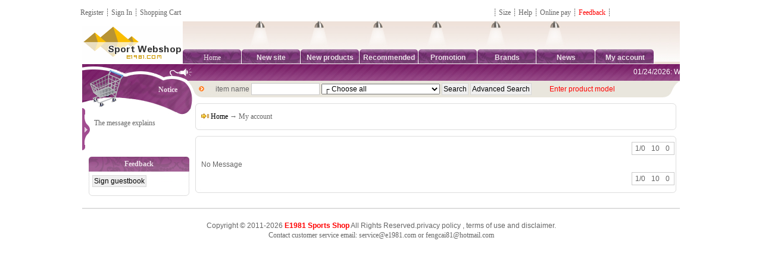

--- FILE ---
content_type: text/html; Charset=UTF-8
request_url: https://www.e1981.com/book/
body_size: 4581
content:

<!DOCTYPE HTML PUBLIC "-//W3C//DTD HTML 4.01 Transitional//EN" "http://www.w3.org/TR/html4/loose.dtd">
<html xmlns="http://www.w3.org/1999/xhtml">
<html lang="en-US">
<head>
<meta http-equiv="X-UA-Compatible" content="IE=edge,chrome=1">
<meta http-equiv="Content-Type" content="text/html; charset=utf-8" />
<meta http-equiv="Content-Language" content="utf-8" />
<meta name="generator" content="e1981 Sports badminton Webshop 11.3.2" />
<meta name="copyright" content="2026 e1981 Sports Badminton Webshop Inc." />
<link rel="shortcut icon" href="/favicon.ico">
<link rel="Bookmark" href="/favicon.ico">
<link type="text/css" rel="stylesheet" href="/skins/56770_com_b_002/css/css.css">
<script>function killerrors() {return true;}window.onerror = killerrors;dd</script>
<meta name="viewport" content="width=device-width">
<meta name="description" content="E1981 offers authentic Victor, Li-Ning and Yonex badminton rackets, shoes, jerseys, bags, strings & shuttlecocks with free shipping worldwide—ideal for players of all levels.-1">
<meta name="keywords" content="E1981 badminton gear，badminton equipment free shipping，victor in the woods racket，Li-Ning badminton shoes，Yonex badminton jersey，authentic badminton accessories">
<title>My account-1E1981 Global Delivery - Authentic Victor Li-ning Yonex Badminton Gear | Free Shipping Worldwide.</title>
<script src="///code.tidio.co/ukafrl8zlbnjordkpwmdsymryzbcytco.js" async></script>
<script type='text/javascript' src='https://platform-api.sharethis.com/js/sharethis.js#property=5ed9a0d38907b100132b6487&product=sticky-share-buttons&cms=sop' async='async'></script>
<div id="dhtmltooltip" height=300 width=300><img src="/"></div>
</head>
<script language="javascript" type="text/javascript" src="/include/js/js_s.js"></script>
<script language="javascript" type="text/javascript" src="/include/js/js_link.js"></script>
<script language="javascript" type="text/javascript" src="/include/js/LightBox.js"></script>
<script>var Ajaxbaskettext="<b>The item has added to cart.</b><br>&nbsp;&nbsp;<img src='/images/arr.gif'><a href='https://www.e1981.com/basket/'>Shopping cart</a><br>&nbsp;&nbsp;<img src='/images/arr.gif'><a href='https://www.e1981.com/#'  onclick=\"this.parentNode.style.display=\'none\';return false;\">Continue</a>";var EshopDomin="/";var LangPath="";var moneyhl="1";var text1 = "Confirm to empty the shopping cart?";var text2 = "Enter coupon number.";</script><script language="javascript" type="text/javascript" src="/Include/Lebi_Html/OpenMsg.asp"></script>

<div align="center">   <table width="221" border="0">
    <tr>
       <td></td>
    </tr>
   </table>
</div>
<table width="1030" border="0" cellspacing="0" cellpadding="0" align="center">
<td width="446" height="30" align="left" style="padding-left:10px;background:f8f8f8;"><a class="ffffff_t" target="_blank" href="https://www.e1981.com/user/reg.asp">Register</a> ┊
<a class="ffffff_t" target="_blank" href="https://www.e1981.com/user/login.asp">Sign In</a> ┊ 
<a class="ffffff_t" target="_blank" href="https://www.e1981.com/basket/">Shopping Cart</a>
</td>
    <td width="446" height="30" align="right">┊ <a href="https://www.e1981.com/help_class-2.html" target="_blank">Size</a> ┊ <a href="https://www.e1981.com/help_class-3.html" target="_blank">Help</a> ┊ <a href="https://www.e1981.com/basket/Pay.asp" target="_blank">Online pay</a> ┊ <a href="https://www.e1981.com/book/" target="_blank"><span style="color:#ff0000;"> Feedback </span></a> ┊  <td>
 </td>
</td>  <td>
</table>
<table width="1004" border="0" cellspacing="0" cellpadding="0" align="center">
  <tr>
    <td width="148"><a href="https://www.e1981.com"><img src="/logo.gif" alt="E1981 Global Delivery - Authentic Victor Li-ning Yonex Badminton Gear | Free Shipping Worldwide." /></a></td>
    <td background="/skins/56770_com_b_002/head_bg.gif">
      <table border="0" cellspacing="0" cellpadding="0">
        <tr>
<td></td>
          <td>　<img src="/skins/56770_com_b_002/head_light.gif" alt="head_light"></td>
          <td>　<img src="/skins/56770_com_b_002/head_light.gif" alt="head_light"></td>
          <td>　<img src="/skins/56770_com_b_002/head_light.gif" alt="head_light"></td>
          <td>　<img src="/skins/56770_com_b_002/head_light.gif" alt="head_light"></td>
          <td>　<img src="/skins/56770_com_b_002/head_light.gif" alt="head_light"></td>
          <td>　<img src="/skins/56770_com_b_002/head_light.gif" alt="head_light"></td>
                 </tr>
  <tr>
          <td width="99" height="25" align="center" background="/skins/56770_com_b_002/head_menu_bg.gif">
            <table border="0" cellspacing="0" cellpadding="0">
              <tr>
                <td height="3"></td>
              </tr>
              <tr>
                <td><a class="ffffff_b" href="https://www.e1981.com/">Home</a></td>
              </tr>
            </table>
          </td>					
          <td width="99" height="25" align="center" background="/skins/56770_com_b_002/head_menu_bg.gif">
            <table border="0" cellspacing="0" cellpadding="0">
              <tr>
                <td height="3"></td>
              </tr>
              <tr>
                <td><a class="ffffff_b" href="https://new.e1981.com" target="_blank"><h2>New site</h2></a></td>
              </tr>
            </table>
          </td>
           <td width="99" height="25" align="center" background="/skins/56770_com_b_002/head_menu_bg.gif">
            <table border="0" cellspacing="0" cellpadding="0">
              <tr>
                <td height="3"></td>
              </tr>
              <tr>
                <td><a class="ffffff_b" href="https://www.e1981.com/new.html"><h2>New products</h2></a> </td>
              </tr>
            </table>
          </td>
          <td width="99" height="25" align="center" background="/skins/56770_com_b_002/head_menu_bg.gif">
            <table border="0" cellspacing="0" cellpadding="0">
              <tr>
                <td height="3"></td>
              </tr>
              <tr>
                <td><a class="ffffff_b" href="https://www.e1981.com/recom.html"><h3>Recommended</h3></a></td>
              </tr>
            </table>
          </td>
          <td width="99" height="25" align="center" background="/skins/56770_com_b_002/head_menu_bg.gif">
            <table border="0" cellspacing="0" cellpadding="0">
              <tr>
                <td height="3"></td>
              </tr>
              <tr>
                <td><a class="ffffff_b" href="https://www.e1981.com/sale.html"><h2>Promotion</h2></a></td>
              </tr>
            </table>
          </td>
 <td width="99" height="25" align="center" background="/skins/56770_com_b_002/head_menu_bg.gif">
            <table border="0" cellspacing="0" cellpadding="0">
              <tr>
                <td height="3"></td>
              </tr>
              <tr>
                <td><a class="ffffff_b" href="https://www.e1981.com/brand/"><h2>Brands</h2></a></td>              </tr>
            </table>
          </td>
          <td width="99" height="25" align="center" background="/skins/56770_com_b_002/head_menu_bg.gif">
            <table border="0" cellspacing="0" cellpadding="0">
              <tr>
                <td height="3"></td>
              </tr>
              <tr>
                <td><a class="ffffff_b" href="https://www.e1981.com/news.html"><h2>News</h2></a></td>
              </tr>
            </table>
          </td>
          <td width="99" height="25" align="center" background="/skins/56770_com_b_002/head_menu_bg.gif">
            <table border="0" cellspacing="0" cellpadding="0">
              <tr>
                <td height="3"></td>
              </tr>
              <tr>
                <td><a class="ffffff_b" href="https://www.e1981.com/user/"><h2>My account</h2></a></td>
              </tr>
         </table>
 
</td>
        </tr>
      </table>
    </td>
  </tr>
</table>        
<table width="1004" border="0" cellspacing="0" cellpadding="0" align="center">
  <tr>
    <td width="190" valign="top">

      <!--＝＝＝＝＝＝＝＝＝＝＝＝商品分类＝＝＝＝＝＝＝＝＝＝＝＝-->

      <table border="0" cellspacing="0" cellpadding="0">
        <tr>
          <td height="85" colspan="3" align="right" valign="top" background="/skins/56770_com_b_002/left_1_head.gif">
            <table border="0" cellspacing="0" cellpadding="0">
              <tr>
                <td height="35" colspan="2">&nbsp;</td>
              </tr>
              <tr>
                <td class="text1"><b>Notice</b></td>
                <td width="30">&nbsp;</td>
              </tr>
            </table>          </td>
        </tr>
        <tr>
          <td width="5" bgcolor="#A14C90"></td>
          <td width="9"><img src="/skins/56770_com_b_002/left_1_icon.jpg" width="10" height="51" /></td>
          <td width="175" valign="top" style="padding:6px;"> The&nbsp;message&nbsp;explains<br>
 </td>
        </tr>
        <tr>
          <td colspan="3"><img src="/skins/56770_com_b_002/left_1_bottom.gif" width="190" height="10" /></td>
        </tr>
      </table>

      <!--＝＝＝＝＝＝＝＝＝＝＝＝商品分类结束＝＝＝＝＝＝＝＝＝＝＝＝-->

      <table width="90%" border="0" cellspacing="0" cellpadding="0">
        <tr>
          <td height="10"></td>
        </tr>
      </table>
 <table border="0" align="center" cellpadding="0" cellspacing="0">
               <tr>
                 <td width="169" height="25" align="center" background="/skins/56770_com_b_002/title_bg.gif" class="text1"><b>Feedback</b></td>
               </tr>
	      <tr>
                 <td background="/skins/56770_com_b_002/title_line.gif" style="padding:6px;"><input type="button" name="Submit2" value="Sign guestbook" onclick="location.href='https://www.e1981.com/book/post.asp?action=add'" class="wenbenkuang1"></td>
              </tr>
               <tr>
                 <td><img src="/skins/56770_com_b_002/title_bottom.gif" width="169" height="9" /></td>
               </tr>
      </table>

             <!--＝＝＝＝＝＝＝＝＝＝＝＝会员登录结束＝＝＝＝＝＝＝＝＝＝＝＝-->

      <table width="90%" border="0" cellspacing="0" cellpadding="0">
        <tr>
          <td height="10"></td>
        </tr>
      </table>

      <!--＝＝＝＝＝＝＝＝＝＝＝＝购物车＝＝＝＝＝＝＝＝＝＝＝＝--></td>
    <td valign="top">
      <table width="100%" border="0" cellspacing="0" cellpadding="0">
        <tr>
          <td width="814" height="56" background="/skins/56770_com_b_002/right_head_bg.gif">
            <table width="103%" border="0" cellspacing="0" cellpadding="0">
              <tr>
                <td height="25" colspan="3" class="text1"><div class="sitemessage_move"><MARQUEE onmouseover="this.stop()" onmouseout="this.start()" scrollAmount="3" direction="left" height="25" width="98%" style="height:25px"><a href="https://www.e1981.com/help_class-0-1.html#2" title="01/24/2026:  Welcom to E1981 Sports Shop, Direct Online Shopping." target="_blank">01/24/2026:  Welcom to E1981 Sports Shop, Direct Online Shopping.</a></MARQUEE></div></td>
              </tr>
              <tr>
                <td width="3%" height="25">&nbsp;&nbsp;<img src="/skins/56770_com_b_002/icon2.gif" width="9" height="9" /></td>
                <td width="70%"><form name="query" method="get" action="https://www.e1981.com/search/list/"> 
<div class="productsearchmenu"> 
	<span>item name</span> 
	<span><input class="form" name="product_name" size="15" /></span> 
	<span><select name="sort_id" class="select"><option value="0">┌ Choose all</option><script src="https://www.e1981.com/include/Lebi_Html/CategoryOption.js"></script></select></span> 
	<span><input type="submit" value="Search" alt="Search" name="submit" class="button" />&nbsp;<input type="button" name="Submit2" value="Advanced Search" onClick="location.href='https://www.e1981.com/search.html'" class="button" /><input type="hidden" name="keytype" value="1" /><input type="hidden" name="keytype1" value="1" /><input type="hidden" name="pricetype" value="1" /><input type="hidden" name="addtime" value="56770" /></span>
　　<span style="color:#ff0000;"> Enter product model </span>　</div></form>
</td></td>
                              </tr>
            </table>          </td>
        </tr>
      </table>
      <table width="100" border="0" cellspacing="0" cellpadding="0">
        <tr>
          <td height="10"></td>
        </tr>
      </table>
      <table width="100%" border="0" cellspacing="0" cellpadding="0">
        <tr>
          <td width="609" valign="top">
		  <table width="808" border="0" cellspacing="0" cellpadding="0">
        <tr>
           <td height="10" background="/skins/56770_com_b_002/center_none_head_808.gif" class="text1"></td>
        </tr>
        <tr>
           <td background="/skins/56770_com_b_002/center_4_bg.gif" width="808">
             <table width="100%" align="center" cellpadding="0" cellspacing="0">
               <tr><td style="padding:0 5px 0 5px;">
			   <table width="100%" cellpadding="0" cellspacing="0" class="showpath"> <tr><td class="list"><img src="/skins/56770_com_b_002/path.gif"> <a href='/'>Home</a> → My account</td></tr> </table></td></tr>
             </table>
           </td>
        </tr>
        <tr>
           <td><img src="/skins/56770_com_b_002/center_4_bottom.gif" width="808" height="10" /></td>
        </tr>
      </table>
      <table width="100" border="0" cellspacing="0" cellpadding="0">
        <tr>
          <td height="10"></td>
        </tr>
      </table>
	  <table width="808" border="0" cellspacing="0" cellpadding="0">
        <tr>
           <td height="10" background="/skins/56770_com_b_002/center_none_head_808.gif" class="text1"></td>
        </tr>
        <tr>
           <td background="/skins/56770_com_b_002/center_4_bg.gif" width="808">
             <table width="100%" align="center" cellpadding="0" cellspacing="0">
               <tr><td style="padding:0 5px 0 5px;">
			   <table width="100%" cellpadding="0" cellspacing="0" class="showpath"> <tr><td class="list"><div class="booklist"><div class="headpage"><div class="page">

<p class="pagetotal" title="{$Lebi_page(4)}">1/0</p>
<p class="pagetotal" title="{$Lebi_page(5)}">10</p>
<p class="pagetotal" title="{$Lebi_page(6)}">0</p>
</div></div>
<div class="both"></div><div class="none">No Message</div><div class="footpage"><div class="page">

<p class="pagetotal" title="{$Lebi_page(4)}">1/0</p>
<p class="pagetotal" title="{$Lebi_page(5)}">10</p>
<p class="pagetotal" title="{$Lebi_page(6)}">0</p>
<div class="both"></div>
</div></div>
<div class="both"></div></div></td>
			   </tr> </table></td></tr>
             </table>
           </td>
        </tr>
        <tr>
           <td><img src="/skins/56770_com_b_002/center_4_bottom.gif" width="808" height="10" /></td>
        </tr>
      </table>
      <table width="100" border="0" cellspacing="0" cellpadding="0">
        <tr>
          <td height="10"></td>
        </tr>
      </table>
      <table border="0" cellspacing="0" cellpadding="0">
        <tr>
          <td width="808" valign="top"><!--＝＝＝＝＝＝＝＝＝＝＝＝商品介绍结束＝＝＝＝＝＝＝＝＝＝＝＝--></td>
          </tr>
       </table>
		  
		            </td>
        </tr>
    </table>    </td>
  </tr>
</table>
<html>
<body>
<table width="1004" border="0" cellspacing="0" cellpadding="0" align="center">
  <tr>
    <td height="10"></td>
  </tr>
       <tr>
	 <td height="1" colspan="2" bgcolor="dedede"></td>
  </tr>
</table>

<table width="1004" border="0" cellspacing="0" cellpadding="0" align="center">
  <tr>
    <td height="1" colspan="2" bgcolor="dedede"></td>
		  </tr>
		    <tr>
   </tr>
</table>

<table width="1004" border="0" cellspacing="0" cellpadding="0" align="center">
	<tr>
	  <td height="10"></td>
	</tr>
	<tr>
	  <td height="10"></td>
	</tr>
	<tr>
	  <td align="center"><script src="/include/Lebi_Html/SiteCount.asp?t1=You+are+the+%5BAlday%5Dth+visitor%2E&t2=Today%26nbsp%3B%5Btoday%5D%26nbsp%3B%26nbsp%3BYestoday%26nbsp%3B%5Byeday%5D%26nbsp%3B%26nbsp%3BTotal%26nbsp%3B%5BAlday%5D"></script></td>
	</tr>
	<tr>
	  <td align="center"></td>
	</tr>
	<tr>
	  <td align="center"><p> Copyright © 2011-2026  <a href="https://www.e1981.com"><span style="color:#FF0000;font-weight:bold;">E1981 Sports Shop</span></a>  All Rights Reserved.<a href="/help_class-5.html">privacy policy</a> , <a href="/help_class-10.html">terms of use</a> and <a href="/help_class-9.html">disclaimer</a>. </P>
  Contact customer service email: service@e1981.com or fengcai81@hotmail.com</td>
  </tr>
	<tr>
	  <td align="center">
		  </td>
	</tr>
	<tr>
	  <td height="10"></td>
	</tr>
</table>
</body>
</html>


--- FILE ---
content_type: text/css
request_url: https://www.e1981.com/skins/56770_com_b_002/css/Lebi_Tpl.css
body_size: 13082
content:
/*massage_box Begin*/
#massage_box{position:absolute; left:expression((body.clientWidth-350)/2); top:expression(body.clientHeight);  width:350px; height:200px;filter:dropshadow(color=#666666,offx=3,offy=3,positive=2); z-index:999; visibility:hidden}
#Message_Info{position:absolute; top:0; left:0; width:expression(body.scrollWidth); height:expression(body.scrollHeight); background:#666; filter:ALPHA(opacity=60); z-index:1; visibility:hidden}
.massage{border:#036 solid; border-width:1 1 3 1; width:95%; height:50px; background:#fff; color:#036; font-size:12px; line-height:150%}
.header{background:#036; height:10%; font-family:Verdana, Arial, Helvetica, sans-serif; font-size:12px; padding:3 5 0 5; color:#fff}
/*massage_box End*/

/*ProductSearchmenu Begin*/
.productsearchmenu{width:100%}
.productsearchmenu ul{list-style-type:none; padding:0; margin:0}
.productsearchmenu ul li,.productsearchmenu span{line-height:24px}
.productsearchmenu ul li .form,.productsearchmenu ul li select{height:20px;BORDER: #D8D8D8 1px solid;FONT-SIZE: 12px; COLOR: black; width:160px}
.productsearchmenu ul li .button{height:20px;BORDER: #D8D8D8 1px solid;padding-top: 2px;FONT-SIZE: 12px; FILTER: progid:DXImageTransform.Microsoft.Gradient(GradientType=0, StartColorStr=#FFFFFF, EndColorStr=#E6E6E6); CURSOR: pointer;COLOR: black; margin:0 2px 0 0}
/*ProductSearchmenu End*/

/*ProductKeywords Begin*/
.productkeywords{width:100%}
.productkeywords ul{list-style-type:none; padding:0; margin:0}
.productkeywords ul li{float:left; margin:0; padding:0 3px; line-height:25px}
.productkeywords ul li A:link {color:#000; text-decoration: none}
.productkeywords ul li A:visited {color:#000; text-decoration: none}
.productkeywords ul li A:active {color:#000; text-decoration: none}
.productkeywords ul li A:hover {color:#ff0000; text-decoration: underline}
/*ProductKeywords End*/

/*SiteAdv Begin*/
.SiteAdvborder{width:100%}
/*SiteAdv End*/

/*SiteBanner Begin*/
.SiteBannerborder{width:100%; BORDER: black 1px solid}
/*SiteBanner End*/

.helpcategory{width:100%}
.helpcategory ul{list-style-type:none; padding:0; margin:0}
.helpcategory ul li{background:url(../icons/6.gif) no-repeat; background-position:0 7px; padding-left:15px; line-height:25px}

/*ProductShow Begin*/
.productshow{width:100%}
.productshow .text{list-style-type:none; margin:0; padding:0}
.productshow .text li{line-height:25px; background:url(../t_line.gif) repeat-x bottom}
.productshow .text li A {background:url(../icons/dot1.gif) no-repeat; background-position:0 3px; padding-left:13px}
.productshow .pic{list-style-type:none; margin:0; padding:0}
.productshow .pic li{float:left; width:150px}
.productshow .pic li p{text-align:center; line-height:150%; word-break:break-all; width:150px; overflow:auto; }
.productshow .pic li .picture{margin:0 auto; text-align:Center; width:110px; height:110px}
.productshow .pic li .picture IMG{MARGIN-TOP: expression(( 110 - this.height ) / 2); width: expression(this.width > 110 ? 110 : true); height: expression(this.height > 110 ? 110 : true); max-width: 110px; max-height: 110px; VERTICAL-ALIGN: middle; TEXT-ALIGN: center}
.productshow .pic li .sprice{text-align:center;color:#999;text-decoration:line-through}
.productshow .pic li .proname{margin:0 auto; padding-top: 3px; text-align:center; line-height:110%; height:30px; word-break:break-all; width:140px; overflow:hidden}
.productshow .pic li .price{text-align:center;color:#ff0000}
.productshow .pic li .buylist{line-height:25px; text-align:center;color:#6DAADA; display:none}
.productshow .pic .list-line{width:157px}
.productshow .pic .list-line .picture-s{float:left; margin:0 auto; text-align:Center; width:50px; height:50px}
.productshow .pic .list-line .picture-s IMG{MARGIN-TOP: expression(( 45 - this.height ) / 2); width: expression(this.width > 45 ? 45 : true); height: expression(this.height > 45 ? 45 : true); max-width: 45px; max-height: 45px; VERTICAL-ALIGN: middle; TEXT-ALIGN: center}
.productshow .pic .list-line .picinfo{float:left; font-size:11px; line-height:110%; padding-left:12px; width:95px;}
.productshow .pic .list-line .info-proname{width:95px; line-height:110%; height:28px; overflow:hidden}
/*ProductShow End*/

/*NewsCategory Begin*/
.newscategory{width:100%}
.newscategory .big {list-style-type:none; padding:0; margin:0}
.newscategory .big li{background:url(../icons/2.gif) no-repeat; background-position:0 2px; padding-left:15px}
.newscategory .big li a{font-size:13px; font-weight:bold; line-height:25px}
.newscategory .small {list-style-type:none; padding:0; margin:0}
.newscategory .small li{float:left; background:none; width:80px; padding:0}
.newscategory .small li A:link {color: #666; text-decoration: none; font-size:12px; font-weight:normal}
.newscategory .small li A:visited,active {color: #666; text-decoration: none; font-size:12px; font-weight:normal}
.newscategory .small li A:hover {color: #ff0000; text-decoration: underline; font-size:12px; font-weight:normal}
.newscategory .big-line {list-style-type:none; padding:0; margin:0; height:26px; border-bottom:1px solid #ccc}
.newscategory .big-line li{float:left;width:80px; text-align:center}
.newscategory .big-line li a{font-size:12px; font-weight:bold; line-height:25px}
.newscategory .big-line .on{border:1px solid #ccc; background:#f2f2f2; color:#fff}
.newscategory .big-line .on a{font-size:12px; font-weight:bold; line-height:25px; color:#ff0000}
.newscategory .small-line {clear:both; margin:0 0 0 0; padding:0; background:#f2f2f2; width:100%}
.newscategory .small-line ul{list-style-type:none; padding:0; margin:0}
.newscategory .small-line ul li{float:left; width:80px; text-align:center}
.newscategory .small-line ul li a{font-size:13px; font-weight:normal; line-height:25px}
/*NewsCategory End*/

/*SiteVote Begin*/
.sitevote{width:100%}
.sitevote h2{line-height:25px}
.sitevote ul{list-style-type:none; padding:0; margin:0}
.sitevote ul li{margin:0; padding:0; line-height:22px}
.sitevote ul li span{color:#ccc}
.sitevote p{height:25px;padding-top:5px}
.sitevote .button{height:20px;BORDER: #D8D8D8 1px solid;padding-top: 2px;FONT-SIZE: 12px; FILTER: progid:DXImageTransform.Microsoft.Gradient(GradientType=0, StartColorStr=#FFFFFF, EndColorStr=#E6E6E6); CURSOR: pointer;COLOR: black; margin:0 2px 0 3px}
/*SiteVote End*/

/*SiteMessage Begin*/
.sitemessage{width:100%}
.sitemessage ul{list-style-type:none; margin:0; padding:0}
.sitemessage ul li{line-height:24px;background-image:url(../t_line.gif) bottom repeat-x}
.sitemessage ul li A:link {color: #000; text-decoration: none}
.sitemessage ul li A:visited {color:#000; text-decoration: none}
.sitemessage ul li A:active {color: #000; text-decoration: none}
.sitemessage ul li A:hover {color: #B00000; text-decoration: underline}

.sitemessage_move{width:100%; height:25px; margin:5px 0 0 0; padding:0}
.sitemessage_move .list{line-height:25px;background-color: #FFFFFF;background-image:url(../t_line.gif);background-repeat: repeat-x;background-position: bottom}
.sitemessage_move A:link {color: #FFF; text-decoration: none}
.sitemessage_move A:visited {color:#FFF; text-decoration: none}
.sitemessage_move A:active {color: #FFF; text-decoration: none}
.sitemessage_move A:hover {color: #B00000; text-decoration: underline}
/*SiteMessage End*/

/*NewsShow Begin*/
.newsshow{width:100%}
.newsshow ul{list-style-type:none; padding:0; margin:0}
.newsshow ul li{line-height:25px; background:url(../t_line.gif) repeat-x bottom}
.newsshow ul li A {background:url(../icons/5.gif) no-repeat; background-position:0 1px; padding-left:13px}
.newsshow ul li A:link {color: #000; text-decoration: none}
.newsshow ul li A:visited {color:#000; text-decoration: none}
.newsshow ul li A:active {color: #000; text-decoration: none}
.newsshow ul li A:hover {color: #B00000; text-decoration: underline}
/*NewsShow End*/

/*ProductCategoryShow Begin*/
.productcategoryshow{width:100%}
.productcategoryshow .detail{list-style-type:none; padding:0; margin:0}
.productcategoryshow .detail li{padding:4px 0; width:160px;margin:0 auto}
.productcategoryshow .detail .list{clear:both;padding-bottom:5px}
.productcategoryshow .detail .list A:link {font-weight:bold;font-size:13px;color:#874178; text-decoration: none}
.productcategoryshow .detail .list A:visited {font-weight:bold;font-size:13px;color:#874178; text-decoration: none}
.productcategoryshow .detail .list A:active {font-weight:bold;font-size:13px;color:#874178; text-decoration: none}
.productcategoryshow .detail .list A:hover {font-weight:bold;font-size:13px;color:#ff0000; text-decoration: underline}
.productcategoryshow .detail .list1{list-style-type:none; padding:0; margin:0 0 0 0}
.productcategoryshow .detail .list1 li{float:left;padding:0;margin:0;width:100%;word-break:break-all;line-height:24px}
.productcategoryshow .detail .list1 A:link {font-weight:normal;font-size:12px;color: #333; text-decoration: none}
.productcategoryshow .detail .list1 A:visited {font-weight:normal;font-size:12px;color:#333; text-decoration: none}
.productcategoryshow .detail .list1 A:active {font-weight:normal;font-size:12px;color: #333; text-decoration: none}
.productcategoryshow .detail .list1 A:hover {font-weight:normal;font-size:12px;color: #ff0000; text-decoration: underline}
.productcategoryshow .simple{list-style-type:none; padding:0; margin:0}
.productcategoryshow .simple li{padding:4px 0; width:160px; margin:0 auto}
.productcategoryshow .simple .list{}
.productcategoryshow .simple .list A:link {font-weight:bold;color: #666; text-decoration: none}
.productcategoryshow .simple .list A:visited {font-weight:bold;color:#666; text-decoration: none}
.productcategoryshow .simple .list A:active {font-weight:bold;color: #666; text-decoration: none}
.productcategoryshow .simple .list A:hover {font-weight:bold;color: #ff0000; text-decoration: underline}
.productcategoryshow .simple .list1{list-style-type:none; padding:0; margin:5px 0 0 0}
.productcategoryshow .simple .list1 li{float:left;padding:0 0 0 15px;width:165px;word-break:break-all;line-height:24px}
.productcategoryshow .simple .list1 A:link {font-weight:normal;color: #333; text-decoration: none}
.productcategoryshow .simple .list1 A:visited {font-weight:normal;color:#333; text-decoration: none}
.productcategoryshow .simple .list1 A:active {font-weight:normal;color: #333; text-decoration: none}
.productcategoryshow .simple .list1 A:hover {font-weight:normal;color: #ff0000; text-decoration: underline}
/*ProductCategoryShow End*/

/*UserLogin Begin*/
.userlogin{width:156px; margin:0; padding:0}
.userlogin p{line-height:20px}
.userlogin ul{list-style-type:none; margin:0; padding:0}
.userlogin ul li{float:left; width:150px;; line-height:24px}
.userlogin .price{color:#ff0000}
.userlogin A:link {color:#666; text-decoration: none}
.userlogin A:visited {color:#666; text-decoration: none}
.userlogin A:active {color:#666; text-decoration: none}
.userlogin A:hover {color:#ff0000; text-decoration: underline}
/*UserLogin End*/

/*ShoppingCart Begin*/
.shoppingcart{width:100%; margin:0; padding:0}
.shoppingcart .totalnum{color:#ff0000}
.shoppingcart .totalprice{color:#ff0000}
.shoppingcart .totalfav{color:#ff0000}
.shoppingcart .list{list-style-type:none; padding:0; margin:0}
.shoppingcart .list li{text-align:left; line-height:22px}
.shoppingcart .line{width:100%; list-style-type:none; padding:0; margin:0; background:url(../cart.jpg) no-repeat; background-position:0 5px; padding-left:50px}
.shoppingcart .line li{text-align:left; line-height:22px}
.shoppingcart A:link {color:#666; text-decoration: none}
.shoppingcart A:visited {color:#666; text-decoration: none}
.shoppingcart A:active {color:#666; text-decoration: none}
.shoppingcart A:hover {color:#ff0000; text-decoration: underline}
/*ShoppingCart End*/

/*BankPayment End*/
.bankpayment{width:100%}
.bankpayment ul{list-style-type:none; padding:0; margin:0}
.bankpayment ul li{margin:0; padding:0}
.bankpayment ul li span{font-weight:bold}
.bankpayment ul li p{padding:0 10px; color:#666}
/*BankPayment End*/

/*BrandShow Begin*/
.brandshow{width:100%}
.brandshow ul{list-style-type:none; padding:0; margin:0}
.brandshow ul li{float:left; width:120px; line-height:25px}
.brandshow ul li IMG{border:1px solid #ccc;MARGIN-TOP: expression(( 50 - this.height ) / 2); width: expression(this.width > 100 ? 100 : true); height: expression(this.height > 50 ? 50 : true); max-width: 100px; max-height: 50px; VERTICAL-ALIGN: middle; TEXT-ALIGN: center}
.brandshow ul li A:link {color: #666; text-decoration: none}
.brandshow ul li A:visited {color:#666; text-decoration: none}
.brandshow ul li A:active {color: #666; text-decoration: none}
.brandshow ul li A:hover {color: #ff0000; text-decoration: underline}
/*BrandShow End*/

/*Brandlist Begin*/
.brandlist{width:100%}
.brandlist .selectword{line-height:25px;text-align:center; font-size:10px}
.brandlist .selectword A:link {color: #6DAADA; font-size:10px; font-weight:bold; text-decoration: none}
.brandlist .selectword A:visited {color:#6DAADA; font-size:10px; font-weight:bold; text-decoration: none}
.brandlist .selectword A:active {color: #6DAADA; font-size:10px; font-weight:bold; text-decoration: none}
.brandlist .selectword A:hover {color: #ff0000; font-size:10px; font-weight:bold; text-decoration: underline}
.brandlist .listheader{text-align:left;font-size:12px;font-weight:bold; line-height:25px;background:#F4F4F5}
.brandlist ul{list-style-type:none; padding:0; margin:0}
.brandlist ul li{float:left; width:120px; line-height:25px}
.brandlist ul li IMG{border:1px solid #ccc;MARGIN-TOP: expression(( 50 - this.height ) / 2); width: expression(this.width > 100 ? 100 : true); height: expression(this.height > 50 ? 50 : true); max-width: 100px; max-height: 50px; VERTICAL-ALIGN: middle; TEXT-ALIGN: center}
.brandlist ul li A:link {color: #666; text-decoration: none}
.brandlist ul li A:visited {color:#666; text-decoration: none}
.brandlist ul li A:active {color: #666; text-decoration: none}
.brandlist ul li A:hover {color: #ff0000; text-decoration: underline}
/*ShoppingCart End*/

/*CommentShow Begin*/
.commentshow{width:100%}
.commentshow ul{list-style-type:none; padding:0; margin:0}
.commentshow ul li{float:left; padding:0; margin:0}
.commentshow ul li .list{clear:both}
.commentshow ul li .list h2{float:left; background:none; width:50px; height:50px; margin-right:5px}
.commentshow ul li .list h2 IMG{border:1px solid #ccc;MARGIN-TOP: expression(( 50 - this.height ) / 2); width: expression(this.width > 50 ? 50 : true); height: expression(this.height > 50 ? 50 : true); max-width: 50px; max-height: 50px; VERTICAL-ALIGN: middle; TEXT-ALIGN: center}
.commentshow ul li .list .info{float:left; width:165px}
.commentshow ul li .list .info p{min-height:33px; line-height:140%}
.commentshow ul li .list .info span{color:#ccc}
/*CommentShow End*/

/*ProductCategoryMenu Begin*/
.productcategorymenu{width:100%; height:25px; white-space :nowrap}
.productcategorymenu ul{list-style-type:none;display:inline}
.productcategorymenu ul li{display:inline;margin-left: auto;margin-right: auto}
.productcategorymenu .mainmenu_li{position:relative}
.productcategorymenu .mainmenu_li a{padding:3px 8px 3px 8px}
.productcategorymenu .mainmenu_li A:link {color: #666; text-decoration: none; font-size: 12px}
.productcategorymenu .mainmenu_li A:visited {color: #666; text-decoration: none; font-size: 12px}
.productcategorymenu .mainmenu_li A:active {color: #666; text-decoration: none; font-size: 12px}
.productcategorymenu .mainmenu_li A:hover {color: #3180BE; text-decoration: underline; font-size: 12px}
.productcategorymenu .downmenu_li{margin: 0;padding:0}
.productcategorymenu .downmenu_li a{line-height:22px}
.productcategorymenu .downmenu_li a:hover{color:#070268;border-left:1px solid #606060;border-right:1px solid #606060}
.productcategorymenu .submenu{position:absolute;z-index:9999;left:0px;top:21px;width:220px;margin:0;background:#F7F6F6;border:1px solid #788D9E;border-bottom:1px solid #757575;display:none}
.productcategorymenu .submenu ul{margin: 0;padding: 0px;text-align:left;list-style:none}
.productcategorymenu .submenu ul li{float:left;margin:0;width:50%;height:25px;border-bottom:1px solid #e9e9e9}
.productcategorymenu .submenu ul li a{line-height:22px;margin:0 10px 0 10px;padding:0;border:none}
.productcategorymenu .submenu ul li a:hover{background:#DFE4F4;margin:0 10px 0 10px;padding:0;border:none}
/*ProductCategoryMenu End*/

/*SiteLink Begin*/
.sitelink{width:100%}
.sitelink ul{list-style-type:none; padding:0; margin:0}
.sitelink ul li{float:left; width:100px; line-height:25px}
.sitelink ul li IMG{MARGIN-TOP: expression(( 31 - this.height ) / 2); width: expression(this.width > 88 ? 88 : true); height: expression(this.height > 31 ? 31 : true); max-width: 88px; max-height: 31px; VERTICAL-ALIGN: middle; TEXT-ALIGN: center}
.sitelink ul li A:link {color: #666; text-decoration: none}
.sitelink ul li A:visited {color:#666; text-decoration: none}
.sitelink ul li A:active {color: #666; text-decoration: none}
.sitelink ul li A:hover {color: #ff0000; text-decoration: underline}
.sitelinkinfo{width:156px; padding:0; margin:0}
.sitelinkinfo th{width:45px; line-height:25px}
.sitelinkinfo IMG{MARGIN-TOP: expression(( 31 - this.height ) / 2); width: expression(this.width > 88 ? 88 : true); height: expression(this.height > 31 ? 31 : true); max-width: 88px; max-height: 31px; VERTICAL-ALIGN: middle; TEXT-ALIGN: center}
/*SiteLink End*/

/*SiteFooterMenu Begin*/
.sitefootermenu{width:100%; color:#666}
.sitefootermenu .father{list-style-type:none; padding:0; margin:0}
.sitefootermenu .father li{float:left; width:156px; line-height:25px; margin:0 5px 0 5px}
.sitefootermenu .father li .list{width:156px; border:1px solid #ccc; padding:0; margin:0}
*html .sitefootermenu .father li{float:left; width:150px; line-height:25px; margin:0 5px 0 5px}
*html .sitefootermenu .father li .list{width:150px; border:1px solid #ccc; padding:0; margin:0}
.sitefootermenu .father li .list h2{background:#f2f2f2}
.sitefootermenu .father li .list .child{list-style-type:none; padding:0; margin:0}
.sitefootermenu .father li .list .child li{float:left; margin:0; padding:0}
.sitefootermenu A:link {color:#666; text-decoration: none}
.sitefootermenu A:visited {color:#666; text-decoration: none}
.sitefootermenu A:active {color:#666; text-decoration: none}
.sitefootermenu A:hover {color:#ff0000; text-decoration: underline}
/*SiteFooterMenu End*/

/*showpath Begin*/
.showpath{width:100%}
.showpath .list{height:25px;text-align:left;padding-left:5px}
.showpath .list A:link {color: #000; text-decoration: none}
.showpath .list A:visited {color:#000; text-decoration: none}
.showpath .list A:active {color: #000; text-decoration: none}
.showpath .list A:hover {color: #ff0000; text-decoration: underline}
/*ShowPath End*/

/*ProductCategoryListMenu Begin*/
.productcategorylistmenu{width:100%}
.productcategorylistmenu ul{list-style-type:none; margin:0; padding:0}
.productcategorylistmenu ul li{float:left; padding:0; margin:3px 10px 0 0; text-align:left}
.productcategorylistmenu ul li A:link {font-weight:bold; font-size:13px; color:#666; text-decoration: none}
.productcategorylistmenu ul li A:visited {font-weight:bold; font-size:13px; color:#666; text-decoration: none}
.productcategorylistmenu ul li A:active {font-weight:bold; font-size:13px; color:#666; text-decoration: none}
.productcategorylistmenu ul li A:hover {font-weight:bold; font-size:13px; color:#ff0000; text-decoration: underline}
/*ProductCategoryListMenu End*/

/*ProductCategoryList Begin*/
.productcategorylist{width:100%}
.productcategorylist .title{list-style-type:none; color: #666;background-color:#F2F2F2;height:27px;border-top:1px #ccc solid;border-bottom:1px #ccc solid}
.productcategorylist .title .name{float:left; width:650px; line-height:25px; padding-left:4px}
.productcategorylist .title .top{float:right; text-align:right; width:90px; padding:5px 5px 0 0}
.productcategorylist .title .name A:link {color: #000; text-decoration: none}
.productcategorylist .title .name A:visited {color:#000; text-decoration: none}
.productcategorylist .title .name A:active {color: #000; text-decoration: none}
.productcategorylist .title .name A:hover {color: #ff0000; text-decoration: underline}
.productcategorylist .list{list-style-type:none; margin:0 0 10px 0; padding:0 5px}
.productcategorylist .list li{float:left; padding:0; margin:0; width:150px; line-height:25px}
.productcategorylist .list li A:link {color: #666; text-decoration: none}
.productcategorylist .list li A:visited {color:#666; text-decoration: none}
.productcategorylist .list li A:active {color: #666; text-decoration: none}
.productcategorylist .list li A:hover {color: #ff0000; text-decoration: underline}
/*ProductCategoryList End*/

/*ProductListCategory Begin*/
.productlistcategory{width:100%; color:#ccc}
.productlistcategory .big{list-style-type:none; margin:0; padding:0}
.productlistcategory .big li{background:url(../icons/6.gif) no-repeat; background-position:0 7px; padding-left:15px; line-height:25px}
.productlistcategory .big li .bigname{margin-right:10px; border-bottom:1px solid #ccc}
.productlistcategory .small{list-style-type:none; margin:0 0 0 -15px; padding:0}
.productlistcategory .small li{background:none; line-height:25px}
.productlistcategory .xsmall{list-style-type:none; margin:0; padding:0}
.productlistcategory .xsmall li{background:none; line-height:25px}
.productlistcategory .back{list-style-type:none; margin:0 0 0 -15px; padding:0; text-align:right}
.productlistcategory .back li{background:none; line-height:25px}
.productlistcategory .big li A:link {color:#666; font-weight:bold; text-decoration: none}
.productlistcategory .big li A:visited {color:#666; font-weight:bold; text-decoration: none}
.productlistcategory .big li A:active {color:#666; font-weight:bold; text-decoration: none}
.productlistcategory .big li A:hover {color:#ff0000; font-weight:bold; text-decoration: underline}
.productlistcategory .big li .small li A:link {color:#666; font-weight:normal; text-decoration: none}
.productlistcategory .big li .small li A:visited {color:#666; font-weight:normal; text-decoration: none}
.productlistcategory .big li .small li A:active {color:#666; font-weight:normal; text-decoration: none}
.productlistcategory .big li .small li A:hover {color:#ff0000; font-weight:normal; text-decoration: underline}
.productlistcategory .big li .xsmall li A:link {color:#666; font-weight:normal; text-decoration: none}
.productlistcategory .big li .xsmall li A:visited {color:#666; font-weight:normal; text-decoration: none}
.productlistcategory .big li .xsmall li A:active {color:#666; font-weight:normal; text-decoration: none}
.productlistcategory .big li .xsmall li A:hover {color:#ff0000; font-weight:normal; text-decoration: underline}
.productlistcategory .big li .back li A:link {color:#666; font-weight:normal; text-decoration: none}
.productlistcategory .big li .back li A:visited {color:#666; font-weight:normal; text-decoration: none}
.productlistcategory .big li .back li A:active {color:#666; font-weight:normal; text-decoration: none}
.productlistcategory .big li .back li A:hover {color:#ff0000; font-weight:normal; text-decoration: underline}
/*ProductCategoryList End*/

/*ProductListShow Begin*/
.productlistshow{width:100%}
.productlistshow ul{list-style-type:none; margin:0; padding:0}
.productlistshow ul li{line-height:25px; text-align:left}
.productlistshow ul li A:link {color: #666; text-decoration: none}
.productlistshow ul li A:visited {color:#666; text-decoration: none}
.productlistshow ul li A:active {color: #666; text-decoration: none}
.productlistshow ul li A:hover {color: #ff0000; text-decoration: underline}
/*ProductListShow End*/

/*productlistchoiceprice Begin*/
.productlistchoiceprice{width:100%}
.productlistchoiceprice ul{list-style-type:none; margin:0; padding:0}
.productlistchoiceprice ul li{}
.productlistchoiceprice .list{text-align:left;padding:5px 0}
.productlistchoiceprice .list .form{border-left: 1px solid #FFFFFF;border-right: 1px solid #FFFFFF;border-top: 1px solid #FFFFFF;border-bottom: 1px solid #CCCCCC;height:18px;width:60px}
.productlistchoiceprice .footer{height:25px;text-align:center;background-color:#FFF}
.productlistchoiceprice .footer .button{height:20px;BORDER: #D8D8D8 1px solid;padding-top: 2px;FONT-SIZE: 12px; FILTER: progid:DXImageTransform.Microsoft.Gradient(GradientType=0, StartColorStr=#FFFFFF, EndColorStr=#E6E6E6); CURSOR: pointer;COLOR: black; margin:0 2px 0 3px}
/*productlistchoiceprice End*/

/*ProductListBrand Begin*/
.productlistbrand{width:100%}
.productlistbrand ul{list-style-type:none; padding:0; margin:0}
.productlistbrand ul li{float:left; width:120px}
.productlistbrand ul li IMG{border:1px solid #ccc;MARGIN-TOP: expression(( 50 - this.height ) / 2); width: expression(this.width > 100 ? 100 : true); height: expression(this.height > 50 ? 50 : true); max-width: 100px; max-height: 50px; VERTICAL-ALIGN: middle; TEXT-ALIGN: center}
.productlistbrand ul li A:link {color: #666; text-decoration: none}
.productlistbrand ul li A:visited {color:#666; text-decoration: none}
.productlistbrand ul li A:active {color: #666; text-decoration: none}
.productlistbrand ul li A:hover {color: #ff0000; text-decoration: underline}
/*ProductListBrand End*/

/*ProductList Begin*/
.productlist{width:580px}
.productlist .header{margin-top:5px; padding-top:5px; height:20px; border-bottom: 1px #CCCCCC solid; background:#fff; font-weight:bold; color:#666; font-size:12px}
.productlist ul{list-style-type:none; margin:0; padding:0}
.productlist ul li{float:left; margin:0; padding:0}
.productlist .picborder{margin:0 auto}
.productlist .price{color:#E00000}
.productlist .pname{float:left; width:340px}
.productlist .psprice{float:left; width:80px; text-align:center}
.productlist .psprice span{color:#999;text-decoration:line-through}
.productlist .pprice{float:left; width:80px; text-align:center}
.productlist .pprice span{color:#E00000}
.productlist .ppoint{float:left; width:80px; text-align:center}
.productlist .pic{width:190px; padding:10px 0}
.productlist .pic .picture{margin:0 auto; width:150px; height:150px; text-align:center}
.productlist .pic .picture IMG{MARGIN-TOP: expression(( 150 - this.height ) / 2); width: expression(this.width > 150 ? 150 : true); height: expression(this.height > 150 ? 150 : true); max-width: 150px; max-height: 150px; VERTICAL-ALIGN: middle; TEXT-ALIGN: center}
.productlist .pic .proname{margin:0 auto; text-align:left; line-height:160%; height:40px; word-break:break-all; width:160px; overflow:hidden}
.productlist .pic p{text-align:center; line-height:25px; word-break:break-all; width:190px; overflow:auto; }
.productlist .text{width:580px;padding:5px 0; border-bottom:1px solid #F2F2F2}
.productlist .text p{float:left}
.productlist .text .content{clear:both; word-break:break-all; width:580px; overflow:auto;word-wrap: break-word; word-break: normal; }
.productlist .text .other{width:580px}
.productlist .text .other .ico{float:left;width:200px; padding-left:5px}
.productlist .text .other .btn{float:right;width:300px;text-align:right}
.productlist .piclist{width:580px;padding:5px 0; border-bottom:1px solid #F2F2F2}
.productlist .piclist .picture{float:left; width:110px}
.productlist .piclist .picture IMG{MARGIN-TOP: expression(( 100 - this.height ) / 2); width: expression(this.width > 100 ? 100 : true); height: expression(this.height > 100 ? 100 : true); max-width: 100px; max-height: 100px; VERTICAL-ALIGN: middle; TEXT-ALIGN: center}
.productlist .piclist .info{float:left;width:470px}
.productlist .piclist .info p{float:left}
.productlist .piclist .info .pname{width:230px}
.productlist .piclist .info .content{clear:both; padding:5px 0; word-break:break-all; width:470px; overflow:auto;word-wrap: break-word; word-break: normal; }
.productlist .piclist .info .other{width:470px}
.productlist .piclist .info .other .ico{float:left;width:220px}
.productlist .piclist .info .other .btn{float:right;width:250px;text-align:right}
.productlist .headpage{float:right; height:25px; margin-bottom:5px; text-align:right}
.productlist .footpage{float:right; height:25px; margin-top:5px; text-align:right}
.productlist .button{height:20px;BORDER: #D8D8D8 1px solid;padding-top: 2px;FONT-SIZE: 12px; FILTER: progid:DXImageTransform.Microsoft.Gradient(GradientType=0, StartColorStr=#FFFFFF, EndColorStr=#E6E6E6); CURSOR: pointer;COLOR: black; margin:0 2px 0 3px}
/*ProductList End*/

/*ProductInfoRelatedProduct Begin*/
.productinforelatedproduct{width:100%; margin:0; padding:0}
.productinforelatedproduct ul{list-style-type:none; margin:0; padding:0}
.productinforelatedproduct ul li{float:left; width:155px}
.productinforelatedproduct .picture {width:120px;margin:0 auto; padding:5px 0}
.productinforelatedproduct .picture .picborder{display:block;width:120px;height:120px;border:1px solid #ccc}
.productinforelatedproduct .picture A.picborder:link {border:1px solid #ccc; text-decoration: none}
.productinforelatedproduct .picture A.picborder:visited {border:1px solid #ccc; text-decoration: none}
.productinforelatedproduct .picture A.picborder:active {border:1px solid #ccc; text-decoration: none}
.productinforelatedproduct .picture A.picborder:hover {border:1px solid #696969; text-decoration: none}
.productinforelatedproduct .picture IMG{MARGIN-TOP: expression(( 120 - this.height ) / 2); width: expression(this.width > 120 ? 100 : true); height: expression(this.height > 120 ? 120 : true); max-width: 120px; max-height: 120px; VERTICAL-ALIGN: middle; TEXT-ALIGN: center}
.productinforelatedproduct .list{margin:0; padding:0; line-height:110%; height:28px; overflow:hidden; text-align:center}
.productinforelatedproduct A:link {color:#666; text-decoration: none}
.productinforelatedproduct A:visited {color:#666; text-decoration: none}
.productinforelatedproduct A:active {color:#666; text-decoration: none}
.productinforelatedproduct A:hover {color:#ff0000; text-decoration: underline}
/*ProductInfoRelatedProduct End*/

/*ProductInfoRelatedNews Begin*/
.productinforelatednews{width:100%; margin:0; padding:0}
.productinforelatednews ul{list-style-type:none; margin:0; padding:0}
.productinforelatednews ul li{text-align:left; line-height:25px}
/*ProductInfoRelatedNews End*/

/*ProductInfoComments Begin*/
.productinfocomments{width:100%; margin:0; padding:0}
.productinfocomments ul{list-style-type:none; margin:0; padding:0}
.productinfocomments ul li{margin:0; padding:5px 0; border-bottom:1px dotted #ccc}
.productinfocomments ul li .name{margin:0; padding:5px; font-weight:bold; color:#666}
.productinfocomments ul li .name span{padding-left:15px; font-weight:normal; color:#ccc}
.productinfocomments ul li .cont{margin:0; padding:0 5px; line-height:160%}
.productinfocomments ul li .reply{margin:0; padding:0 5px; line-height:160%}
.productinfocomments ul li .reply span{padding-right:10px; font-weight:normal; color:#ff0000}
.productinfocomments .footpage{float:right; margin-top:5px; height:25px; text-align:right}
/*ProductInfoComments End*/

/*ProductInfoItemBigpic Begin*/
.productinfoitembigpic{width:100%; margin:0; padding:0}
.productinfoitembigpic ul{list-style-type:none; margin:0; padding:0}
.productinfoitembigpic ul li{}
/*ProductInfoItemBigpic End*/

/*ProductInfoItemPicture Begin*/
.productinfoitempicture{width:300px}
.productinfoitempicture .bigpic{BORDER-RIGHT: #ccc 1px solid; BORDER-TOP: #ccc 1px solid; MARGIN: 0px auto; OVERFLOW: hidden; BORDER-LEFT: #ccc 1px solid; WIDTH: 300px; LINE-HEIGHT: 300px; BORDER-BOTTOM: #ccc 1px solid; HEIGHT: 300px; TEXT-ALIGN: center}
.productinfoitempicture .bigpic IMG{MARGIN-TOP: expression(( 300 - this.height ) / 2); VERTICAL-ALIGN: middle; TEXT-ALIGN: center}
.productinfoitempicture .picture{MARGIN-TOP: 10px; PADDING-LEFT: 5px; BACKGROUND: #f9f8f8; TEXT-ALIGN: left}
.productinfoitempicture .picture IMG{MARGIN: 0px 3px; WIDTH: 46px; CURSOR: pointer; HEIGHT: 46px}
.productinfoitempicture .picture IMG.onbg{PADDING-RIGHT: 2px; PADDING-LEFT: 2px; BACKGROUND: url(../bg_pic.gif) no-repeat 0px 0px; PADDING-BOTTOM: 2px; PADDING-TOP: 8px}
.productinfoitempicture .picture IMG.autobg{PADDING-RIGHT: 2px; PADDING-LEFT: 2px; BACKGROUND: url(../bg_pic_1.gif) no-repeat 0px 0px; PADDING-BOTTOM: 2px; PADDING-TOP: 8px}
/*ProductInfoItemPicture End*/

/*ProductInfoItemRating Begin*/
.productinfoitemrating{width:100%}
.productinfoitemrating ul{PADDING-RIGHT: 0px; PADDING-LEFT: 5px; BACKGROUND: url(../../../rating_stars.gif) repeat-x 0px 0px; PADDING-BOTTOM: 5px; MARGIN: 0; OVERFLOW: hidden; WIDTH: 65px; PADDING-TOP: 5px; LIST-STYLE-TYPE: none; POSITION: relative; HEIGHT: 17px;margin-left:5px;}
.productinfoitemrating ul LI {PADDING-RIGHT: 0px; PADDING-LEFT: 5px; FLOAT: left; PADDING-BOTTOM: 0px; MARGIN: 0px; PADDING-TOP: 0px}
.productinfoitemrating ul LI A {PADDING-RIGHT: 0px; DISPLAY: block; PADDING-LEFT: 5px; Z-INDEX: 20; PADDING-BOTTOM: 0px; MARGIN: 0px; WIDTH: 14px; TEXT-INDENT: -9000px; PADDING-TOP: 0px; POSITION: absolute; HEIGHT: 12px; TEXT-DECORATION: none}
.productinfoitemrating ul LI A:hover {Z-INDEX: 2; BACKGROUND: url(../../../images/rating_stars.gif) 0px 12px; LEFT: 0px}
.productinfoitemrating ul A.one {LEFT: 0px}
.productinfoitemrating ul A.one:hover {WIDTH: 9px}
.productinfoitemrating ul A.two {LEFT: 14px}
.productinfoitemrating ul A.twos:hover {WIDTH: 23px}
.productinfoitemrating ul A.three {LEFT: 28px}
.productinfoitemrating ul A.three:hover {WIDTH: 37px}
.productinfoitemrating ul A.four {LEFT: 42px}
.productinfoitemrating ul A.four:hover {WIDTH: 51px}
.productinfoitemrating ul A.five {LEFT: 56px}
.productinfoitemrating ul A.five:hover {WIDTH: 65px}
.productinfoitemrating ul LI.current {DISPLAY: block; Z-INDEX: 1; BACKGROUND: url(../../../images/rating_stars.gif) 0px 24px; LEFT: 0px; TEXT-INDENT: -9000px; POSITION: absolute; HEIGHT: 12px}
.productinfoitemrating-info {BORDER-RIGHT: #eaeaea 1px solid; PADDING-RIGHT: 5px; BORDER-TOP: #eaeaea 1px solid; MARGIN-TOP: 5px; PADDING-LEFT: 5px; PADDING-BOTTOM: 2px; BORDER-LEFT: #eaeaea 1px solid; PADDING-TOP: 2px; BORDER-BOTTOM: #eaeaea 1px solid}
/*ProductInfoItemRating End*/

/*ProductViewHistory Begin*/
.productviewhistory{width:100%}
.productviewhistory ul{width:157px; list-style-type:none; padding:0; margin:0}
.productviewhistory ul li{float:left; width:48%; line-height:160%}
.productviewhistory ul li .pic{margin:0 auto; width:50px; height:50px; border:1px solid #ccc}
.productviewhistory ul li IMG{MARGIN-TOP: expression(( 50 - this.height ) / 2); width: expression(this.width > 50 ? 50 : true); height: expression(this.height > 50 ? 50 : true); max-width: 50px; max-height: 50px; VERTICAL-ALIGN: middle; TEXT-ALIGN: center}
.productviewhistory ul li .pic A {display:block}
.productviewhistory ul li .name{text-align:center; line-height:25px; height:25px; overflow:hidden}
.productviewhistory ul li A:link {color: #666; text-decoration: none}
.productviewhistory ul li A:visited {color:#666; text-decoration: none}
.productviewhistory ul li A:active {color: #666; text-decoration: none}
.productviewhistory ul li A:hover {color: #ff0000; text-decoration: underline}
/*ProductViewHistory End*/

/*ProductEffect Begin*/
.producteffect{width:100%}
.producteffect ul{list-style-type:none; padding:0; margin:0}
.producteffect ul li{float:left; width:50%; line-height:25px}
.producteffect ul li A:link {color: #666; text-decoration: none}
.producteffect ul li A:visited {color:#666; text-decoration: none}
.producteffect ul li A:active {color: #666; text-decoration: none}
.producteffect ul li A:hover {color: #ff0000; text-decoration: underline}
/*ProductEffect End*/

/*ProductPerson Begin*/
.productperson{width:100%}
.productperson ul{list-style-type:none; padding:0; margin:0}
.productperson ul li{float:left; width:50%; line-height:25px}
.productperson ul li A:link {color: #666; text-decoration: none}
.productperson ul li A:visited {color:#666; text-decoration: none}
.productperson ul li A:active {color: #666; text-decoration: none}
.productperson ul li A:hover {color: #ff0000; text-decoration: underline}
/*ProductPerson End*/

/*ProductTags Begin*/
.producttags{width:100%}
.producttags ul{list-style-type:none; padding:0; margin:0}
.producttags ul li{float:left; width:50%; line-height:25px}
.producttags ul li A:link {color: #666; text-decoration: none}
.producttags ul li A:visited {color:#666; text-decoration: none}
.producttags ul li A:active {color: #666; text-decoration: none}
.producttags ul li A:hover {color: #ff0000; text-decoration: underline}
/*ProductTags End*/

/*saleproductrecom Begin*/
.saleproductrecom{width:100%}
.saleproductrecom ul{list-style-type:none; margin:0; padding:0}
.saleproductrecom ul li{float:left;width:148px}
.saleproductrecom .picture {width:120px;margin:0 auto; padding:0}
.saleproductrecom .picture .picborder{display:block;width:120px;height:120px;border:1px solid #ccc}
.saleproductrecom .picture A.picborder:link {border:1px solid #ccc; text-decoration: none}
.saleproductrecom .picture A.picborder:visited {border:1px solid #ccc; text-decoration: none}
.saleproductrecom .picture A.picborder:active {border:1px solid #ccc; text-decoration: none}
.saleproductrecom .picture A.picborder:hover {border:1px solid #696969; text-decoration: none}
.saleproductrecom .picture IMG{MARGIN-TOP: expression(( 120 - this.height ) / 2); width: expression(this.width > 120 ? 100 : true); height: expression(this.height > 120 ? 120 : true); max-width: 120px; max-height: 120px; VERTICAL-ALIGN: middle; TEXT-ALIGN: center}
.saleproductrecom .list{margin:0; padding:3px 0; line-height:160%; text-align:center}
.saleproductrecom .list A:link {color:#000; text-decoration: none}
.saleproductrecom .list A:visited {color:#000; text-decoration: none}
.saleproductrecom .list A:active {color:#000; text-decoration: none}
.saleproductrecom .list A:hover {color:#ff0000; text-decoration: underline}
.saleproductrecom .list .sprice{color:#999;text-decoration:line-through}
.saleproductrecom .list .price{color:#ff0000}
.saleproductrecom .list .discount{color:#6DAADA}
/*saleproductrecom End*/

/*SaleAdv Begin*/
.SaleAdv{width:100%; text-align:center}
/*SaleAdv End*/

/*ShipmentMessage Begin*/
.shipmentmessageshow{width:100%}
.shipmentmessageshow ul{list-style-type:none; margin:0; padding:0}
.shipmentmessageshow ul li{line-height:22px}
.shipmentmessageshow ul li span{font-weight:bold}
.shipmentmessageshow .more{text-align:right}
.shipmentmessagelist{width:100%}
.shipmentmessagelist .title{list-style-type:none; margin:0; padding:0}
.shipmentmessagelist .title li{float:left; width:16%; padding:2px; line-height:25px; font-weight:bold; border-bottom: 1px #CCC solid}
.shipmentmessagelist .list{list-style-type:none; margin:0; padding:0}
.shipmentmessagelist .list li{float:left; width:16%; padding:2px; line-height:25px}
.shipmentmessagelist .headpage{float:right; height:25px; margin-bottom:5px; text-align:right}
.shipmentmessagelist .footpage{float:right; height:25px; margin-top:5px; text-align:right}
/*ShipmentMessage End*/

/*SiteQQService Begin*/
.siteservice{width:100%; margin:0; padding:0}
.siteservice .menutop,.siteservice .menucenter,.siteservice .menufoot{width:170px}
.siteservice .group{list-style-type:none; margin:0; padding:5px 10px}
.siteservice .group li{line-height:25px; text-align:left}
.siteservice .group li .group-user{list-style-type:none; margin:0; padding:0}
.siteservice .group li .group-user li{line-height:25px; padding-left:15px; text-align:left}
.siteservice-fix{margin:0; padding:0 0 2px 0; border:1px solid #ccc; background:#f2f2f2}
.siteservice-fix .group{list-style-type:none; margin:0; padding:2px 10px}
.siteservice-fix .group li{float:left; line-height:25px; text-align:left}
.siteservice-fix .group li h2{float:left; padding:0 10px 0 0}
.siteservice-fix .group li .group-user{float:left; margin:0; padding:0}
.siteservice-fix .group li .group-user a{line-height:25px; padding-right:10px}
/*SiteQQService End*/

/*GiftList Begin*/
.giftlist{width:100%}
.giftlist .header{margin-top:5px; padding-top:5px; height:20px; border-bottom: 1px #CCCCCC solid; background:#fff; font-weight:bold; color:#666; font-size:12px}
.giftlist ul{list-style-type:none; margin:0; padding:0}
.giftlist ul li{float:left; width:100%; margin:0; padding:5px 0; border-bottom:1px solid #F2F2F2}
.giftlist .picborder{}
.giftlist .price{color:#E00000}
.giftlist .pname{float:left; width:470px}
.giftlist .pweight{float:left; width:100px; text-align:center}
.giftlist .pstock{float:left; width:100px; text-align:center}
.giftlist .ppoint{float:left; width:100px; text-align:center}
.giftlist .ppoint span{color:#E00000}
.giftlist .picture{float:left; margin:0; padding:0; width:110px}
.giftlist .picture .picborder{display:block;width:100px;height:100px;border:1px solid #ccc}
.giftlist .picture A.picborder:link {border:1px solid #ccc; text-decoration: none}
.giftlist .picture A.picborder:visited {border:1px solid #ccc; text-decoration: none}
.giftlist .picture A.picborder:active {border:1px solid #ccc; text-decoration: none}
.giftlist .picture A.picborder:hover {border:1px solid #696969; text-decoration: none}
.giftlist .picture IMG{MARGIN-TOP: expression(( 100 - this.height ) / 2); width: expression(this.width > 100 ? 100 : true); height: expression(this.height > 100 ? 100 : true); max-width: 100px; max-height: 100px; VERTICAL-ALIGN: middle; TEXT-ALIGN: center}
.giftlist .info{float:left; margin:0; padding:0; width:635px}
.giftlist .info .pname{width:320px; font-weight:bold; padding-bottom:5px}
.giftlist .info .content{clear:both; word-break:break-all; width:630px; min-height:60px; overflow:auto}
.giftlist .info .other{width:675px}
.giftlist .info .other .time{float:left;width:200px}
.giftlist .info .other .btn{float:right;width:300px;text-align:right}
.giftlist .headpage{float:right; margin-bottom:5px; height:25px; text-align:right}
.giftlist .footpage{float:right; margin-top:5px; height:25px; text-align:right}
.giftlist .button{height:20px;BORDER: #D8D8D8 1px solid;padding-top: 2px;FONT-SIZE: 12px; FILTER: progid:DXImageTransform.Microsoft.Gradient(GradientType=0, StartColorStr=#FFFFFF, EndColorStr=#E6E6E6); CURSOR: pointer;COLOR: black; margin:0 2px 0 3px}
/*GiftList End*/

/*BasketReBuy Begin*/
.BasketReBuy{width:100%; padding:5px; border: 1px solid #75C6EA}
.BasketReBuy .head{background-color: #fff;height:30px;color:#000;font-size:13px;font-weight:bold}
.BasketReBuy .headmenu{border-top: 1px #75C6EA solid; border-bottom: 1px #75C6EA solid; background-color: #F2FBFF;height:30px;color:#000;font-size:12px}
.BasketReBuy .list{height:25px}
.BasketReBuy .list .button{height:20px;BORDER: #D8D8D8 1px solid;padding-top: 2px;FONT-SIZE: 12px; FILTER: progid:DXImageTransform.Microsoft.Gradient(GradientType=0, StartColorStr=#FFFFFF, EndColorStr=#E6E6E6); CURSOR: pointer;COLOR: black; margin:0 2px 0 3px}
.BasketReBuy .list .form{border: 1px solid #CCCCCC;height:18px}
/*BasketReBuy End*/

/*BasketList Begin*/
.basketlist{width:100%; border:1px solid #ccc}
.basketlist ul{list-style-type:none; padding:0; margin:0}
.basketlist ul li{float:left; width:100%; padding:0 10px; line-height:25px}
.basketlist table{width:100%}
.basketlist th{height:25px; line-height:25px; font-weight:normal}
.basketlist .headmenu{padding-left:3px; border-bottom:1px #ccc solid; background:#f2f2f2; line-height:25px; color:#666; font-size:12px}
.basketlist TR.list {background-color:expression((this.rowIndex%2==0)?"#FFFFFF":"#f2f2f2")}
.basketlist TD.list {padding-left:3px; BORDER-BOTTOM: #e5e5e5 1px solid; line-height:25px; text-align:left}
.basketlist .list .form{border: 1px solid #CCCCCC;height:18px}
.basketlist .btn{text-align:center; height:50px}
.basketlist .totallist{padding-right:5px; text-align:right; height:30px}
.basketlist .discountlist{padding-right:5px; text-align:right; height:30px}
.basketlist .discountlist .discountprice{font-size:16px;font-weight:bold;color:#FF3300}
.basketlist .couponlist{text-align:right; height:30px}
.basketlist .couponlist .form{border: 1px solid #CCCCCC;height:18px}
.basketlist .couponlist .button{height:20px;BORDER: #D8D8D8 1px solid;padding-top: 2px;FONT-SIZE: 12px; FILTER: progid:DXImageTransform.Microsoft.Gradient(GradientType=0, StartColorStr=#FFFFFF, EndColorStr=#E6E6E6); CURSOR: pointer;COLOR: black; margin:0 2px 0 3px}
.basketlist .taxes{padding-right:5px; text-align:right; height:30px}
.basketlist .lastprice{padding-right:5px; text-align:right; height:30px}
.basketlist .lastprice .price{font-size:18px;font-weight:bold;color:#FF3300}
.Sendmail{margin-bottom:5px;border:1px solid #CCCCCC;background-color:#EEEEEE}
.Sendmail .list{height:25px;text-align:left;padding-left:3px}
.amountpay{margin-bottom:5px;border:1px solid #CCCCCC;background-color:#EEEEEE}
.amountpay .list{height:25px;text-align:left;padding-left:3px}
.amountpay .list .button{height:20px;BORDER: #D8D8D8 1px solid;padding-top: 2px;FONT-SIZE: 12px; FILTER: progid:DXImageTransform.Microsoft.Gradient(GradientType=0, StartColorStr=#FFFFFF, EndColorStr=#E6E6E6); CURSOR: pointer;COLOR: black; margin:0 2px 0 3px}
.BasketUserInfo{border: 1px solid #75C6EA;padding:0 5px;background:#fff}
.BasketUserInfo .headmenu{border-top: 1px #75C6EA solid;  border-bottom: 1px #75C6EA solid; background-color: #F2FBFF;height:30px;color:#000;font-size:12px}
.BasketUserInfo .listleft{background:#F2FBFF;text-align:left}
.BasketUserInfo .listright{background:#F2FBFF}
.BasketUserInfo .listright .button{height:20px;BORDER: #D8D8D8 1px solid;padding-top: 2px;FONT-SIZE: 12px; FILTER: progid:DXImageTransform.Microsoft.Gradient(GradientType=0, StartColorStr=#FFFFFF, EndColorStr=#E6E6E6); CURSOR: pointer;COLOR: black; margin:0 2px 0 3px}
.BasketBankInfo{padding:0px}
.BasketBankInfo .headmenu{background-color: #2689BC;height:25px;color:#FFFFFF;font-size:12px; font-weight:bold}
.BasketBankInfo .list{height:25px;border-bottom:1px #cccccc solid}
/*BasketList End*/

/*Order-Print Begin*/
.order-print{width:650px; color:#666}
.order-print .print-btn {line-height:25px; text-align:center}
.order-print table{width:100%; margin-bottom:10px; background:#666}
.order-print h2{margin:0 0 10px 0; padding:0; border-bottom:1px solid #666; font-size:13px; line-height:25px}
.order-print .headmenu{padding-left:5px; height:27px;color:#666;font-size:13px;font-weight:bold}
.order-print th{padding-left:5px; width:15%; line-height:25px; font-weight:normal; text-align:left; background:#fff}
.order-print td{padding-left:5px; line-height:25px; text-align:left; background:#fff}
.order-print TR.list {background-color:expression((this.rowIndex%2==0)?"#FFFFFF":"#f2f2f2")}
.order-print TD.list {padding-left:3px; BORDER-BOTTOM: #e5e5e5 1px solid; line-height:25px; text-align:left}
.order-print TD.list2 {line-height:25px; text-align:center}
/*Order-Print End*/

/*MyUserInfo Begin*/
.user-menu{list-style-type:none; padding:0; margin:0}
.user-menu li{background:url(../icons/6.gif) no-repeat; background-position:0 7px; padding-left:15px; line-height:25px}
.myuserinfo{width:100%}
.myuserinfo table{width:100%; margin-bottom:10px}
.myuserinfo h2{margin:0; padding:0; border-bottom:1px solid #CCC; font-size:13px; line-height:25px; text-align:left}
.myuserinfo .headpage{float:right; margin:5px 0; height:25px; text-align:right}
.myuserinfo .footpage{float:right; height:25px; text-align:right}
.myuserinfo .headmenu{text-align:left}
.myuserinfo .headmenu A:link {color: #FFF; text-decoration: none}
.myuserinfo .headmenu A:visited,active {color: #FFF; text-decoration: none}
.myuserinfo .headmenu A:hover {color: #FFF; text-decoration: none}
.myuserinfo .headmenu{border-bottom:1px solid #CCC;height:27px;color:#666;font-size:13px;font-weight:normal}
.myuserinfo th{width:10%; text-align:left; line-height:25px; font-weight:normal}
.myuserinfo td{line-height:25px; text-align:left}
.myuserinfo TR.list {background-color:expression((this.rowIndex%2==0)?"#FFFFFF":"#f2f2f2")}
.myuserinfo TD.list {padding-left:3px; BORDER-BOTTOM: #e5e5e5 1px solid; line-height:25px; text-align:left}
.myuserinfo TD.list2 {line-height:25px; text-align:left}
.myuserinfo .msgmenu{margin:5px 0; border-top:1px solid #ccc; border-bottom:1px solid #ccc; background:#f2f2f2}
.myuserinfo .msgmenu .msgbox,.myuserinfo .msgmenu .onmsgbox{float:left; padding:0 10px}
.myuserinfo .msgmenu .msgbox{display:block; padding:3px 10px}
.myuserinfo .msgmenu .onmsgbox{padding:3px 10px; background:#fff}
.myuserinfo .list .msgbox{border:1px #75C6EA solid;height:26px;padding:1px; 8px 1px 8px;text-align:center;font-size:12px}
.myuserinfo .list .button{height:20px;BORDER: #D8D8D8 1px solid;padding-top: 2px;FONT-SIZE: 12px; FILTER: progid:DXImageTransform.Microsoft.Gradient(GradientType=0, StartColorStr=#FFFFFF, EndColorStr=#E6E6E6); CURSOR: pointer;COLOR: black; margin:0 2px 0 3px}
.myuserinfo .listleft{background:#FFF}
.myuserinfo .listright{background:#FFF}
/*MyUserInfo End*/

/*HelpList Begin*/
.helplist{width:100%}
.helplist h1{padding:5px;background:#f2f2f2;font-weight:bold;font-size:12px}
.helplist .headpage{float:right; margin-bottom:5px; height:25px; text-align:right}
.helplist .footpage{float:right; margin-top:5px; height:25px; text-align:right}
.helplist .label{list-style-type:none; margin:0; padding:0}
.helplist .label li{float:left; margin:0; padding:0; width:45%}
.helplist .list{clear:both; list-style-type:none; margin:0; padding:0}
.helplist .list li{margin:0; padding:10px 0; width:100%}
.helplist .list h1{padding:5px;background:#f2f2f2;font-weight:bold;font-size:12px}
.helplist .list p{line-height:25px;padding:5px}
.helplist .system{list-style-type:none; margin:0; padding:0}
.helplist .system li{float:left; margin:0; padding:0; width:100%; line-height:25px; padding:0 5px}
/*HelpList End*/

/*BookList Begin*/
.booklist{width:100%}
.booklist th{width:10%; font-weight:normal; font-size:12px}
.booklist h1{padding:5px;background:#f2f2f2;font-weight:bold;font-size:12px}
.booklist .headpage{float:right; margin-bottom:5px; height:25px; text-align:right}
.booklist .footpage{float:right; margin-top:5px; height:25px; text-align:right}
.booklist ul{list-style-type:none; padding:0; margin:0}
.booklist ul li{float:left; margin:0; padding:10px 0; border-bottom:1px solid #ccc}
.booklist ul li .pic{float:left; margin:0; padding:0; width:80px}
.booklist ul li .info{float:left; margin:0; padding:0; width:665px}
.booklist ul li .info .info-t{padding-bottom:2px}
.booklist ul li .name{float:left; width:75%}
.booklist ul li .time{float:left}
.booklist ul li H2{background:#f2f2f2;line-height:25px}
.booklist ul li .content{clear:both;padding-top:2px; line-height:160%}
.booklist ul li .content span{color:#ff0000}
.booklist ul li .content .reply{padding-left:5px;color:#666;line-height:25px}
/*BookList End*/

/*GuestBookShow Begin*/
.guestbookshow{width:100%}
.guestbookshow ul{list-style-type:none; padding:0; margin:0}
.guestbookshow ul li{line-height:25px; background:url(../t_line.gif) repeat-x bottom}
.guestbookshow ul li h2{font-weight:normal}
.guestbookshow ul li h2 span{padding-right:5px; color:#000}
.guestbookshow ul li p{line-height:160%; color:#ccc}
/*GuestBookShow End*/


/*OtherBox Begin*/
.otherbox{width:100%; margin:0; padding:0}
.otherbox h2{margin:0; padding:0; line-height:25px; padding-left:5px; text-align:left}
.otherbox ul{list-style-type:none; padding:0; margin:0}
.otherbox ul li{}
.otherbox th{background:#fff; font-weight:normal; line-height:25px; padding-left:5px; text-align:left}
.otherbox .headmenu{line-height:25px; padding:5px; font-weight:bold}
.otherbox .list{background:#fff; padding:5px; text-align:left}
.otherbox .list1{background: #F2FBFF; text-indent:20px; padding:4px; line-height:22px; border-top:1px solid #CCEFFF; }
.otherbox .list2 {line-height:25px; text-align:left}
.otherbox .list .button{height:20px;BORDER: #D8D8D8 1px solid;padding-top: 2px;FONT-SIZE: 12px; FILTER: progid:DXImageTransform.Microsoft.Gradient(GradientType=0, StartColorStr=#FFFFFF, EndColorStr=#E6E6E6); CURSOR: pointer;COLOR: black; margin:0 2px 0 3px}
.otherbox .listleft{background: #fff}
.otherbox .listright{background: #fff;text-align:right;padding:4px; }
/*OtherBox End*/

/*Page Begin*/
.page{width:100%; height:20px; border: 1px #CCC solid; margin:0; padding:0}
.page p{float:left; height:16px; padding:2px}
.page .pagebody{background:#FFF; padding:2px}
.page .pagenumbody{background:#FFF; padding:2px 8px}
.page .onpagenumbody{color:#ff0000; background:#F2f2f2; padding:2px 8px}
.page .pagetotal{background:#FFF; padding:2px 5px}
/*Page End*/

/*ProductList Begin*/
.uniteproductlist{width:100%}
.uniteproductlist h2{background:#f2f2f2; line-height:25px; margin-bottom:5px; padding:0 5px}
.uniteproductlist ul{list-style-type:none; margin:0; padding:0}
.uniteproductlist ul li{margin:0; padding:5px 0; border-bottom:1px solid #F2F2F2}
.uniteproductlist .picborder{}
.uniteproductlist .price{color:#E00000}
.uniteproductlist .sprice{color:#999;text-decoration:line-through}
.uniteproductlist .price span{color:#E00000}
.uniteproductlist .picture{float:left; width:150px; height:150px; margin-top:3px; border:1px solid #ccc}
.uniteproductlist .picture IMG{MARGIN-TOP: expression(( 150 - this.height ) / 2); width: expression(this.width > 150 ? 150 : true); height: expression(this.height >150 ? 150 : true); max-width: 150px; max-height: 150px; VERTICAL-ALIGN: middle; TEXT-ALIGN: center}
.uniteproductlist .info{float:left; margin-left:10px; width:580px}
.uniteproductlist .info .child{float:left; width:70%}
.uniteproductlist .info .child ul{list-style-type:none; margin:0; padding:0}
.uniteproductlist .info .child ul li{margin:0; padding:0; line-height:20px; border:none}
.uniteproductlist .info .other{float:left; padding-left:15px}
.uniteproductlist .info .other p{line-height:20px}
.uniteproductlist .headpage{float:right; margin-bottom:5px; height:25px; text-align:right}
.uniteproductlist .footpage{float:right; margin-top:5px; height:25px; text-align:right}
.productlist .button{height:20px;BORDER: #D8D8D8 1px solid;padding-top: 2px;FONT-SIZE: 12px; FILTER: progid:DXImageTransform.Microsoft.Gradient(GradientType=0, StartColorStr=#FFFFFF, EndColorStr=#E6E6E6); CURSOR: pointer;COLOR: black; margin:0 2px 0 3px}
/*ProductList End*/

/*News Begin*/
.newstop{width:100%; margin:0; padding:0}
.newstop .title{line-height:25px; text-align:center; padding:5px 0}
.newstop .title span{font-size:15px;font-weight:bold}
.newstop .cont{color:#666;font-size:12px;line-height:160%;text-align:left}
.newsmain{width:100%}
.newsmain .class{list-style-type:none; padding:0; margin:0}
.newsmain .class li{float:left; padding:0; margin:0; width:50%}
.newsmain .class li .box{}
.newsmain .class li .box .box-t{margin:5px; width:100%}
.newsmain .class li .box .box-t h1{float:left; width:80%; line-height:25px}
.newsmain .class li .box .box-t h1 span{padding-left:5px}
.newsmain .class li .box .box-t .more{float:left; padding-top:8px; width:20%; text-align:center; line-height:25px}
.newsmain .class li .box .list{clear:both; padding-left:5px}
.newsmain .class li .box .list ul{list-style-type:none; padding:0; margin:0}
.newsmain .class li .box .list ul li{width:96%; line-height:25px; background:url(../t_line.gif) repeat-x bottom}
.newsmain .class li .box .list ul li .title {float:left; width:80%}
.newsmain .class li .box .list ul li .time {float:left; width:20%}
.newsmain .class li .box .list ul li .title A {background:url(../icons/5.gif) no-repeat; background-position:0 1px; padding-left:13px}
.newsmain .class li .box .list ul li .title A:link {color: #000; text-decoration: none}
.newsmain .class li .box .list ul li .title A:visited {color:#000; text-decoration: none}
.newsmain .class li .box .list ul li .title A:active {color: #000; text-decoration: none}
.newsmain .class li .box .list ul li .title A:hover {color: #B00000; text-decoration: underline}
.newslist{width:100%}
.newslist .headpage{float:right; margin-bottom:5px; height:25px; text-align:right}
.newslist .footpage{float:right; margin-top:5px; height:25px; text-align:right}
.newslist ul{list-style-type:none; margin:0; padding:0}
.newslist ul li{margin:0; padding:0 0 5px 0; background:url(../t_line.gif) repeat-x bottom}
.newslist ul li h1{float:left; width:60%; line-height:25px}
.newslist ul li .more{float:left; width:40%; text-align:right; line-height:25px}
.newslist ul li .content{clear:both; padding:2px 0; line-height:25px; table-layout:fixed; text-align:left}

.NewsInfo {width:100%}
.NewsInfo .title{color:#666666;font-size:14px;font-weight:bold}
.NewsInfo .list{font-size:12px;color:#666}
.NewsInfo .info{font-size:12px;line-height:180%}

.newsproduct {width:100%}
.newsproduct ul{list-style-type:none; margin:0; padding:0}
.newsproduct ul li{float:left; margin:0; padding:0; width:150px; text-align:center}
.newsproduct ul li .picborder {margin:0 auto; width:120px; height:120px; border:#ccc 1px solid}
.newsproduct ul li .picborder IMG{MARGIN-TOP: expression(( 120 - this.height ) / 2); width: expression(this.width > 120 ? 120 : true); height: expression(this.height > 120 ? 120 : true); max-width: 120px; max-height: 120px; VERTICAL-ALIGN: middle; TEXT-ALIGN: center}
.newsproduct ul li .picborder A:link {color: #000; text-decoration: none}
.newsproduct ul li .picborder A:visited {color:#000; text-decoration: none}
.newsproduct ul li .picborder A:active {color: #000; text-decoration: none}
.newsproduct ul li .picborder A:hover {color: #6DAADA; text-decoration: none}
.newsproduct ul li .name {height:23px; padding-top:5px; line-height:20px; overflow:hidden}
.newsproduct ul li .name A:link {color: #666; text-decoration: none}
.newsproduct ul li .name A:visited {color:#666; text-decoration: none}
.newsproduct ul li .name A:active {color: #666; text-decoration: none}
.newsproduct ul li .name A:hover {color: #B00000; text-decoration: underline}
/*News End*/

/*comp.asp 56770.WangLei 2008-1-25*/
.comparelist{width:760px; overflow:scroll; overflow-y:hidden}
.comparelist .table{width:100%}
.comparelist th{width:80px; background:#fff; border-right:#cccccc 2px solid}
.comparelist .listleft{background: #fff}
.comparelist .picture{width:150px; height:150px; margin:5px; border:1px solid #ccc}
.comparelist .picture IMG{MARGIN-TOP: expression(( 150 - this.height ) / 2); width: expression(this.width > 150 ? 150 : true); height: expression(this.height >150 ? 150 : true); max-width: 150px; max-height: 150px; VERTICAL-ALIGN: middle; TEXT-ALIGN: center}
.comparelist TR.list {background-color:expression((this.rowIndex%2==0)?"#FFFFFF":"#f2f2f2")}
.comparelist TD.list {padding-left:3px; BORDER-BOTTOM: #e5e5e5 1px solid; line-height:25px; text-align:left}
a.compare:link {FONT-SIZE: 9pt; COLOR: #000000; TEXT-DECORATION: none}
a.compare:active {FONT-SIZE: 9pt; COLOR: #000000; TEXT-DECORATION: none}
a.compare:visited {FONT-SIZE: 9pt; COLOR: #000000; TEXT-DECORATION: none}
a.compare:hover {FONT-SIZE: 9pt; BACKGROUND: #c15802; COLOR: #ffffff; TEXT-DECORATION: underline}
.comp_tb1 {text-align:left; BORDER-RIGHT: #d7d7d7 1px solid; BORDER-TOP: #d7d7d7 1px solid; BORDER-LEFT: #d7d7d7 1px solid; BORDER-BOTTOM: #d7d7d7 1px solid;background-color:#FFFFFF;width:200px}
.comp_tb2 {text-align:left; BORDER-RIGHT: #d7d7d7 1px solid; BORDER-LEFT: #d7d7d7 1px solid; BORDER-BOTTOM: #d7d7d7 1px solid; width:200px}
/* Start 气泡 2008-5-23 by 56770.WangLei */
.mm_tips_market {POSITION: absolute}
.mm_tips_market .m_body {PADDING-RIGHT: 10px;PADDING-LEFT: 10px;	PADDING-BOTTOM: 6px;LINE-HEIGHT: 18px;PADDING-TOP: 6px;	BACKGROUND-COLOR: #f2f2f2;TEXT-ALIGN: left;border-top-width: 1px;border-right-width: 1px;	border-bottom-width: 1px;border-left-width: 1px;border-top-style: solid;border-right-style: solid;border-bottom-style: solid;	border-left-style: solid;border-top-color: #ccc;border-right-color: #ccc;border-bottom-color: #ccc;border-left-color: #ccc;}
/* End 2008-5-23 by 56770.WangLei */
#fixedtipdiv{background:url(../mes_bg.gif) no-repeat;text-align:left;width:176px;height:95px;margin-top:-10px;margin-left:60px;position:absolute;padding: 20px 0 20px 20px;font:line-height:18px;z-index:100}
#dhtmltooltip {font-size: 9pt;BORDER: gray 1px solid; PADDING-LEFT: 4px; Z-INDEX: 100; FILTER: progid:DXImageTransform.Microsoft.Shadow(color=gray,direction=120); VISIBILITY: hidden; PADDING-BOTTOM: 4px; BORDER-LEFT: gray 1px solid; WIDTH: 150px; PADDING-TOP: 4px; POSITION: absolute; BACKGROUND-COLOR: #cccccc}
.bg_d {background-color: #CCCCCC}
TR.pro_list {background-color:expression((this.rowIndex%2==0)?"#FFFFFF":"#f2f2f2")}
TD.pro_list {color: #333333; BORDER-BOTTOM: #e5e5e5 1px solid; line-height:160%}
.bk{border: 1px solid #CCCCCC; padding-left: 4; padding-right: 4; padding-top: 1; padding-bottom: 1}
.bk_h{margin-bottom:5px; height:30px; padding-left: 5px;background:url(../news_title_bg.gif) #F2FBFF;color:#fff;font-weight:bold}
.bk_pro{background-color:#dfdfdb; font-weight: bold; font-size: 13px}
.bk_b{border: 1px solid #CCCCCC; padding-left: 4; padding-right: 4; padding-top: 1; padding-bottom: 1}
.form{border: 1px solid #CCCCCC;height:18px}
.form-textarea{border: 1px solid #CCCCCC}
.form_login1{border: 1px solid #CCCCCC;height:18px;width:80px}
.form_login2{border: 1px solid #CCCCCC;height:18px;width:200px}
.button,.wenbenkuang1,.btn_cart{height:20px;padding:2px;BORDER: #D8D8D8 1px solid;FONT-SIZE: 12px; FILTER: progid:DXImageTransform.Microsoft.Gradient(GradientType=0, StartColorStr=#FFFFFF, EndColorStr=#E6E6E6); CURSOR: pointer;COLOR: black}
.addtocart {width:138px;height:33px;BORDER: #D8D8D8 0px solid;padding-top: 2px;FONT-SIZE: 12px; CURSOR: hand;COLOR: black;background: url(../addtocart.jpg)}

#translate_tools{background:url(../translate.jpg) no-repeat;}
.allborder {border:1px solid #ddd;}
#googletrans {_margin-left:8px;_width:185px;}
.line_h {line-height:150%;}

--- FILE ---
content_type: application/javascript
request_url: https://www.e1981.com/include/Lebi_Html/CategoryOption.js
body_size: 770
content:
document.writeln ("<option value='160'>+ Li-Ning Kason</option><option value='118'>&nbsp; |&nbsp;&nbsp;├  2025 Tournament & CP</option><option value='151'>&nbsp; |&nbsp;&nbsp;├  Men Badminton Shoes</option><option value='143'>&nbsp; |&nbsp;&nbsp;├  Men Badminton Apparel</option><option value='171'>&nbsp; |&nbsp;&nbsp;├  Men Badminton Pants</option><option value='174'>&nbsp; |&nbsp;&nbsp;├  Women Badminton shoes</option><option value='173'>&nbsp; |&nbsp;&nbsp;├  Women Badminton Apparel</option><option value='177'>&nbsp; |&nbsp;&nbsp;├  Women Badminton Pants</option><option value='166'>&nbsp; |&nbsp;&nbsp;├  Badminton Racquet</option><option value='162'>&nbsp; |&nbsp;&nbsp;├  Badminton Bag</option><option value='135'>&nbsp; |&nbsp;&nbsp;├  Accessories</option><option value='113'>+ YONEX Badminton</option><option value='184'>&nbsp; |&nbsp;&nbsp;├  YONEX Apparel</option><option value='112'>&nbsp; |&nbsp;&nbsp;├  YONEX Pants</option><option value='186'>&nbsp; |&nbsp;&nbsp;├  YONEX Shoes</option><option value='117'>&nbsp; |&nbsp;&nbsp;├  Racket &Bag</option><option value='168'>+ Victor Badminton</option><option value='170'>&nbsp; |&nbsp;&nbsp;├  Victor Badminton Shoes</option><option value='169'>&nbsp; |&nbsp;&nbsp;├  Men Badminton Apparel</option><option value='172'>&nbsp; |&nbsp;&nbsp;├  Men Badminton Pants</option><option value='175'>&nbsp; |&nbsp;&nbsp;├  Women Badminton Apparel</option><option value='180'>&nbsp; |&nbsp;&nbsp;├  Women Badminton Pants</option><option value='185'>&nbsp; |&nbsp;&nbsp;├  Bag & Racket</option><option value='179'>+ Kids Badminton</option><option value='109'>+ Table-Tennis</option><option value='165'>&nbsp; |&nbsp;&nbsp;├  Table Tennis Racquet Bag</option><option value='119'>&nbsp; |&nbsp;&nbsp;├  Table tennis apparel</option><option value='120'>&nbsp; |&nbsp;&nbsp;├  Table tennis shoes</option><option value='152'>+ Logo customization</option><option value='167'>+ D-Wade Basketball</option><option value='181'>&nbsp; |&nbsp;&nbsp;├  Basketball Jersey</option><option value='182'>&nbsp; |&nbsp;&nbsp;├  Basketball Pants</option><option value='183'>&nbsp; |&nbsp;&nbsp;├  Basketball Shoes</option><option value='128'>+ Men Apparel</option><option value='137'>&nbsp; |&nbsp;&nbsp;├  Jacket & Down Jacket</option><option value='136'>&nbsp; |&nbsp;&nbsp;├  Long-Sleeved Sweater</option><option value='131'>&nbsp; |&nbsp;&nbsp;├  Short-Sleeved T-shirt</option><option value='134'>&nbsp; |&nbsp;&nbsp;├  Men Trousers</option><option value='139'>&nbsp; |&nbsp;&nbsp;├  Sports Shorts</option><option value='124'>+ Women Apparel</option><option value='142'>&nbsp; |&nbsp;&nbsp;├  Jacket & Down Jacket</option><option value='141'>&nbsp; |&nbsp;&nbsp;├  Lady bag</option><option value='132'>&nbsp; |&nbsp;&nbsp;├  T-shirt Short-Sleeved</option><option value='138'>&nbsp; |&nbsp;&nbsp;├  Women Trousers</option><option value='140'>&nbsp; |&nbsp;&nbsp;├  Sports Shorts</option><option value='144'>+ Men´s Shoes</option><option value='145'>+ Ladies Shoes</option>");


--- FILE ---
content_type: application/javascript
request_url: https://www.e1981.com/include/js/js_s.js
body_size: 4213
content:
/*============= 2010-09-08 by 56770.Kingdge =================*/
//伸展菜单
var item_one='start';
var item_two='start';
function turnit(ss,bb) {
  var ss = document.getElementById(ss);
  var bb = document.getElementById(bb);
  if (ss.style.display=="none") {
    if(item_one!='start') item_one.style.display="none";
    if(item_one!='start') item_two.src="";
    ss.style.display="";
    item_one=ss;
    item_two=bb;
    bb.src="";
  }
  else {
    ss.style.display="none"; 
    bb.src="";
  }
}

function ConfirmDel()
{
        if(confirm("确定要删除吗？删除将不能恢复！"))
                return true;
        else
                return false;
        
}

function getCookie(Name){ 
var re=new RegExp(Name+"=[^;]+", "i"); //construct RE to search for target name/value pair
if (document.cookie.match(re)) //if cookie found
return document.cookie.match(re)[0].split("=")[1] //return its value
return ""
}

function setCookie(name, value){
document.cookie = name+"="+value //cookie value is domain wide (path=/)
}


var xmlHttp = false;
try {
  xmlHttp = new ActiveXObject("Msxml2.XMLHTTP");
} catch (e) {
  try {
    xmlHttp = new ActiveXObject("Microsoft.XMLHTTP");
  } catch (e2) {
    xmlHttp = false;
  }
}
if (!xmlHttp && typeof XMLHttpRequest != 'undefined') {
  xmlHttp = new XMLHttpRequest();
}

var xmlHttp1 = false;
try {
  xmlHttp1 = new ActiveXObject("Msxml2.XMLHTTP");
} catch (e) {
  try {
    xmlHttp1 = new ActiveXObject("Microsoft.XMLHTTP");
  } catch (e2) {
    xmlHttp1 = false;
  }
}
if (!xmlHttp1 && typeof XMLHttpRequest != 'undefined') {
  xmlHttp1 = new XMLHttpRequest();
}

function addtobasket(id,listcode,product_type,isValid){  
		if (isValid != 1)
		{
			location.href= EshopDomin+''+ LangPath +'Message/Error.asp?action=notgrade';
			return false;
		}
		var pro_num = 1;
		var pro_size = "-";
		var pro_color = "-";
		var formBuy = document.forms['LEBI_FORMBUY_'+listcode];
		if (formBuy)
		{
			var pro_num = formBuy.elements['pro_num_'+listcode+'_'+id].value;
			var pro_size = formBuy.elements['pro_size_'+listcode+'_'+id].value;
			if (pro_size == "")
			{
				var pro_size = document.getElementById("pro_size_"+listcode+"_"+id+"").options[document.getElementById("pro_size_"+listcode+"_"+id+"").selectedIndex].value;  
			}
			var pro_color = formBuy.elements['pro_color_'+listcode+'_'+id].value;
			if (pro_color == null || pro_color == "")
			{
				var pro_color = document.getElementById("pro_color_"+listcode+"_"+id+"").options[document.getElementById("pro_color_"+listcode+"_"+id+"").selectedIndex].value;  
			}
		}
		var url="https://www.e1981.com/basket/post.asp?action=buy&id="+id+"&pro_num="+pro_num+"&pro_size="+escape(pro_size)+"&pro_color="+escape(pro_color)+"&product_type="+product_type;
		location.href=url;
//		xmlHttp.open("GET", url, true);
//        xmlHttp.send(null);  
//		var url1=EshopDomin+"include/lebi_ajax/cart.asp";
//		xmlHttp1.open("GET", url1+"?moneyhl="+moneyhl+"&t="+Math.random(), true);
//		xmlHttp1.onreadystatechange = upcart;
//        xmlHttp1.send(null);  
//		if (formBuy)
//		{
//			fixedtooltip(formBuy.elements['button_'+listcode+'_'+id+''], Ajaxbaskettext, null, null)
//		}else{
//			fixedtooltip(document.getElementById('button_'+listcode+'_'+id+''), Ajaxbaskettext, null, null)
//		}
}
function addtobasket2(id,listcode,product_type,isValid){  
		if (isValid != 1)
		{
			location.href= EshopDomin+''+ LangPath +'Message/Error.asp?action=notgrade';
			return false;
		}
		var pro_num = 1;
		var pro_size = "-";
		var pro_color = "-";
		var formBuy = document.forms['LEBI_FORMBUY_'+listcode];
		if (formBuy)
		{
			var pro_num = formBuy.elements['pro_num_'+listcode+'_'+id].value;
			var pro_size = formBuy.elements['pro_size_'+listcode+'_'+id].value;
			if (pro_size == "")
			{
				var pro_size = document.getElementById("pro_size_"+listcode+"_"+id+"").options[document.getElementById("pro_size_"+listcode+"_"+id+"").selectedIndex].value;  
			}
			var pro_color = formBuy.elements['pro_color_'+listcode+'_'+id].value;
			if (pro_color == null || pro_color == "")
			{
				var pro_color = document.getElementById("pro_color_"+listcode+"_"+id+"").options[document.getElementById("pro_color_"+listcode+"_"+id+"").selectedIndex].value;  
			}
		}
		var url="https://www.e1981.com/basket/post.asp?action=buy&id="+id+"&pro_num="+pro_num+"&pro_size="+escape(pro_size)+"&pro_color="+escape(pro_color)+"&product_type="+product_type;
//		location.href=url;
		xmlHttp.open("GET", url, true);
        xmlHttp.send(null);  
		var url1=EshopDomin+"include/lebi_ajax/cart.asp";
		xmlHttp1.open("GET", url1+"?moneyhl="+moneyhl+"&t="+Math.random(), true);
		xmlHttp1.onreadystatechange = upcart;
        xmlHttp1.send(null);  
		if (formBuy)
		{
			fixedtooltip(formBuy.elements['button_'+listcode+'_'+id+''], Ajaxbaskettext, null, null)
		}else{
			fixedtooltip(document.getElementById('button_'+listcode+'_'+id+''), Ajaxbaskettext, null, null)
		}
}
function upcart() {
  if (xmlHttp1.readyState < 4) {
	document.getElementById("carttotalprice").innerHTML="Loading..";
	document.getElementById("carttotalnum").innerHTML="Loading..";
  }
  if (xmlHttp1.readyState == 4) {
    var response = xmlHttp1.responseText.split("|");
	document.getElementById("carttotalprice").innerHTML=response[0];
	document.getElementById("carttotalnum").innerHTML=response[1];
  }
}

/**** 56770.WangLei 2008-1-26 ********/
/**** 商品购物车对比栏 **************/
function setCookie(name, value) //cookies设置 
{ 
	var argv = setCookie.arguments; 
	var argc = setCookie.arguments.length; 
	var expires = (argc > 2) ? argv[2] : null; 
	if(expires!=null) 
	{ 
		var LargeExpDate = new Date (); 
		LargeExpDate.setTime(LargeExpDate.getTime() + (expires*1000*3600*24)); 
	} 
	document.cookie = name + "= " + escape(value)+';path=/'+((expires == null) ? " " : ( "; expires= " +LargeExpDate.toGMTString())); 
} 

function getCookie(name) //cookies读取 
{ 
	var search = name + "=" 
	if(document.cookie.length > 0) 
	{ 
		offset = document.cookie.indexOf(search);
		if(offset != -1) 
		{ 
			offset += search.length;
			end = document.cookie.indexOf( "; ", offset);
			if(end == -1) end = document.cookie.length;
			return unescape(document.cookie.substring(offset, end));
		} 
		else return ""; 
	} 
}

function herfComp()	// 对比栏
{
	var str = getCookie('56770_Product_comp');
	if (str != "")
	{
		var compidstr = "";
		var tArr = str.split('||$$||');
		for (i = 0; i < tArr.length; i++)
		{
			var sArr = tArr[i].split('|$|');
			if (sArr.length > 0)
			{
				if (compidstr=="")
				{
					compidstr = sArr[0];
				}else{
					compidstr = compidstr + "," + sArr[0];
				}
			}
		}
		location.href=EshopDomin+''+ LangPath +'comp.asp?com_id='+compidstr;
	}else{
		return false;
	}
}
function setCartComp() // 初次载入时从 cookie 读取对比栏对比产品数量
{
	var str = getCookie('56770_Product_comp');
	if (str != "")
	{
		var tArr = str.split('||$$||');
		if (tArr.length > 0)
		{
			document.getElementById("carttocomp").innerHTML = tArr.length;
		}else
		{
			document.getElementById("carttocomp").innerHTML= "0";
		}
	}else{
		document.getElementById("carttocomp").innerHTML= "0";
	}
}

/***** AJAX 2008-3-13 by 56770.WangLei **********/
function ajaxSub(t,url) 
{
	if (url.indexOf("?")==-1)
		url = url + '?t000='+Math.random()
	else
		url = url + '&t000='+Math.random()

	xmlHttp.open("GET", url, true);
	switch (t) {
		case 0 :
			xmlHttp.onreadystatechange = getDeliverArea2
			break;
		case 1 :
			xmlHttp.onreadystatechange = getDeliverList;
			break;
//		case 2 :
//			xmlHttp.onreadystatechange = setarea2;
//			break;
		default :
			break;
	} 
	xmlHttp.send(null);  
}
/*******************/

function selectall() 
{ 
   var a = document.getElementsByTagName("input"); 
   for (var i=0; i<a.length; i++) 
      if (a[i].type == "checkbox") a[i].checked =!a[i].checked; 
} 


/******* Start (购买按钮显示层样式) 2008-5-23 by 56770.WangLei ******************/
var _jsc = {};
_jsc.pos = (function(){
	var t = {};
	t.getX = function (obj){
        var curleft = 0;
        if (obj.offsetParent)
        {
          while (obj.offsetParent){
             curleft += obj.offsetLeft;
             obj = obj.offsetParent;
          }
          curleft += obj.offsetLeft;
        }
        else if (obj.x) {
          curleft += obj.x;
        }
        return curleft;
    };
    t.getY = function (obj){
    var curtop = 0;
        if (obj.offsetParent){
          while (obj.offsetParent){
             curtop += obj.offsetTop;
             obj = obj.offsetParent;
          }
          curtop += obj.offsetTop;
        }
        else if (obj.y)
          curtop += obj.y;
        return curtop;
    };
	return t;
})();

function market_tooltip(c){
	var _tooltips = document.getElementsByTagName('div');
	for (var i=0;i<_tooltips.length;i++) {
		if (_tooltips[i].getAttribute('tooltip') == 'market') _tooltips[i].parentNode.removeChild(_tooltips[i]);
	}
	var _tooltip = document.createElement('div');
	_tooltip.innerHTML = '<div id="fixedtipdiv">'+c+'<iframe style="border:none; position:absolute; visibility:inherit; top:0px; left:0px; width:150px; height:100px; z-index:-1; filter=progid:DXImageTransform.Microsoft.Alpha(style=0,opacity=0);"></iframe></div>';
	_tooltip.className = 'mm_tips_market mm_tips_market_right';
	_tooltip.setAttribute('tooltip', 'market');
	//_tooltip.style.width='200px';
	_tooltip.style.zIndex = '999';
	_tooltip.style.display = 'none';
	return document.body.appendChild(_tooltip);
}

// 气泡控制
var simple_fixedtooltip_timer;
function fixedtooltip(o, _tooltip_body,offsetT,offsetL){
	clearTimeout(simple_fixedtooltip_timer);
	var tooltip = market_tooltip(_tooltip_body);
	tooltip.style.top = offsetT ? (_jsc.pos.getY(o) + offsetT) + 'px' : (_jsc.pos.getY(o) - 80) + 'px';
	tooltip.style.left = offsetL ? (_jsc.pos.getX(o) + offsetL) + 'px' : (_jsc.pos.getX(o) - 80) + 'px';
	tooltip.style.display = 'block';
	tooltip.id = 'market_tooltip';
	tooltip.onmouseover = function() {
		clearTimeout(simple_fixedtooltip_timer);
	}
	setTimeout(function(){
		document.getElementById('fixedtipdiv').style.display = 'none';
	}, 5000);
}
/******* End (购买按钮显示层样式) 2008-5-23 by 56770.WangLei ******************/
function Trim(str){
   if(str.charAt(0) == " "){
   str = str.slice(1);
   str = Trim(str); 
}
return str;
}

function isDigit(pObj,errMsg){
   var obj = eval(pObj);
   var patrn=/^[0-9]{1,20}$/;
   if (!patrn.exec(pObj.value))
   {
      alert(errMsg); 
      obj.focus(); 
      return false;
   }
   return true
}

function isEmpty(pObj,errMsg){
   var obj = eval(pObj);
   if( obj == null || Trim(obj.value) == ""){
   if (errMsg == null || errMsg =="")
      alert("输入为空!");
   else
      alert(errMsg); 
      obj.focus(); 
      return false;
   }
   return true;
}

function Empty(pObj){
   var obj = eval(pObj);
   if( obj == null || Trim(obj.value) == ""){
      return true;
   }else{}
   return false;
}
function ShowinnerHTML(pObj,iobj,errMsg){
   document.getElementById(iobj).innerHTML = "<img src=\""+EshopDomin+"images/err.gif\"> <font color=\"red\">"+errMsg+"</font>";
   pObj.focus(); 
}